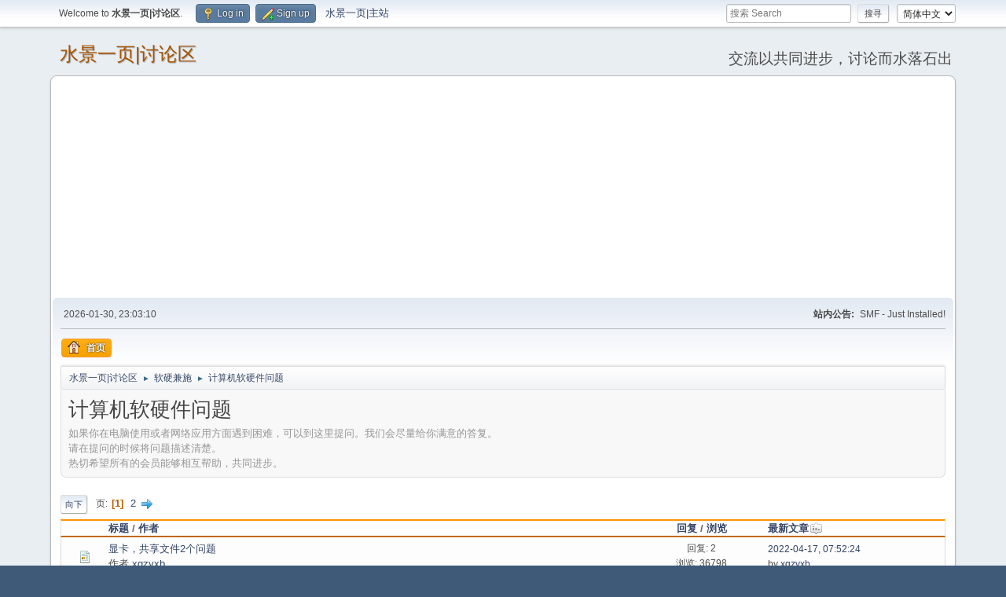

--- FILE ---
content_type: text/html; charset=UTF-8
request_url: https://cnzhx.net/bbs/index.php?board=12.0
body_size: 36428
content:
<!DOCTYPE html>
<html lang="zh-CN">
<head>
	<meta charset="UTF-8">
	<link rel="stylesheet" href="//cnzhx.net/bbs/Themes/default/css/minified_7d6b48ea2eda222b401ec1ce57a658fb.css?smf216_1754576842">
	<style>
	img.avatar { max-width: 300px !important; max-height: 300px !important; }
	
	</style>
	<script>
		var smf_theme_url = "//cnzhx.net/bbs/Themes/default";
		var smf_default_theme_url = "//cnzhx.net/bbs/Themes/default";
		var smf_images_url = "//cnzhx.net/bbs/Themes/default/images";
		var smf_smileys_url = "https://cnzhx.net/bbs/Smileys";
		var smf_smiley_sets = "default,aaron,akyhne,fugue,alienine";
		var smf_smiley_sets_default = "default";
		var smf_avatars_url = "//cnzhx.net/bbs/avatars";
		var smf_scripturl = "https://cnzhx.net/bbs/index.php";
		var smf_iso_case_folding = false;
		var smf_charset = "UTF-8";
		var smf_session_id = "9c3556696bc29a1116e5b0686ff4d0c3";
		var smf_session_var = "b1196ec802d";
		var smf_member_id = 0;
		var ajax_notification_text = '加载中...';
		var help_popup_heading_text = 'A little lost? Let me explain:';
		var banned_text = '很抱歉 访客, 本论坛禁止您进入!';
		var smf_txt_expand = 'Expand';
		var smf_txt_shrink = 'Shrink';
		var smf_collapseAlt = 'Hide';
		var smf_expandAlt = 'Show';
		var smf_quote_expand = false;
		var allow_xhjr_credentials = false;
	</script>
	<script src="https://ajax.aspnetcdn.com/ajax/jQuery/jquery-3.6.3.min.js"></script>
	<script src="//cnzhx.net/bbs/Themes/default/scripts/minified_ed6cbaf3ea9c2da52f6b1ff6f16058ec.js?smf216_1754576842"></script>
	<script>
	var smf_you_sure ='您确定要这么做吗？';
	</script>
	<title>计算机软硬件问题</title>
	<meta name="viewport" content="width=device-width, initial-scale=1">
	<meta property="og:site_name" content="水景一页|讨论区">
	<meta property="og:title" content="计算机软硬件问题">
	<meta property="og:url" content="https://cnzhx.net/bbs/index.php?board=12.0">
	<meta property="og:description" content="如果你在电脑使用或者网络应用方面遇到困难，可以到这里提问。我们会尽量给你满意的答复。
请在提问的时候将问题描述清楚。
热切希望所有的会员能够相互帮助，共同进步。">
	<meta name="description" content="如果你在电脑使用或者网络应用方面遇到困难，可以到这里提问。我们会尽量给你满意的答复。
请在提问的时候将问题描述清楚。
热切希望所有的会员能够相互帮助，共同进步。">
	<meta name="theme-color" content="#557EA0">
	<link rel="canonical" href="https://cnzhx.net/bbs/index.php?board=12.0">
	<link rel="help" href="https://cnzhx.net/bbs/index.php?action=help">
	<link rel="contents" href="https://cnzhx.net/bbs/index.php">
	<link rel="alternate" type="application/rss+xml" title="水景一页|讨论区 - RSS" href="https://cnzhx.net/bbs/index.php?action=.xml;type=rss2;board=12">
	<link rel="alternate" type="application/atom+xml" title="水景一页|讨论区 - Atom" href="https://cnzhx.net/bbs/index.php?action=.xml;type=atom;board=12">
	<link rel="next" href="https://cnzhx.net/bbs/index.php?board=12.20">
	<link rel="index" href="https://cnzhx.net/bbs/index.php?board=12.0">
		<!-- Google tag (gtag.js) -->
		<script async src="https://www.googletagmanager.com/gtag/js?id=G-FYP4DV3C4P"></script>
		<script>
		window.dataLayer = window.dataLayer || [];
		function gtag(){dataLayer.push(arguments);}
		gtag('js', new Date());
		gtag('config', 'G-FYP4DV3C4P');
		</script>

		<script async src="https://pagead2.googlesyndication.com/pagead/js/adsbygoogle.js?client=ca-pub-4902986045244904"
		crossorigin="anonymous"></script>
</head>
<body id="chrome" class="action_messageindex board_12">
<div id="footerfix">
	<div id="top_section">
		<div class="inner_wrap">
			<ul class="floatleft" id="top_info">
				<li class="welcome">
					Welcome to <strong>水景一页|讨论区</strong>.
				</li>
				<li class="button_login">
					<a href="https://cnzhx.net/bbs/index.php?action=login" class="open" onclick="return reqOverlayDiv(this.href, 'Log in', 'login');">
						<span class="main_icons login"></span>
						<span class="textmenu">Log in</span>
					</a>
				</li>
				<li class="button_signup">
					<a href="https://cnzhx.net/bbs/index.php?action=signup" class="open">
						<span class="main_icons regcenter"></span>
						<span class="textmenu">Sign up</span>
					</a>
				</li>
			</ul><ul class="floatleft">
		<li class="welcome">
		<a href="https://cnzhx.net/">水景一页|主站</a>
		</li>
	  </ul>
			<form id="languages_form" method="get" class="floatright">
				<select id="language_select" name="language" onchange="this.form.submit()">
					<option value="chinese_simplified" selected="selected">简体中文</option>
					<option value="english">English</option>
				</select>
				<noscript>
					<input type="submit" value="搜索">
				</noscript>
			</form>
	<form id="search_form" class="floatright" action="//cnzhx.net/search/" method="get" accept-charset="UTF-8">
	<input type="text" name="q" id="s" placeholder="搜索 Search">&nbsp;
	<input type="submit" id="searchsubmit" value="搜寻" class="button">
	</form>
		</div><!-- .inner_wrap -->
	</div><!-- #top_section -->
	<div id="header">
		<h1 class="forumtitle">
			<a id="top" href="https://cnzhx.net/bbs/index.php">水景一页|讨论区</a>
		</h1>
		<div id="siteslogan">交流以共同进步，讨论而水落石出</div>
	</div>
	<div id="wrapper">

	<div style="height: 90px !important;">
		<ins class="adsbygoogle"
		style="display:block"
		data-ad-client="ca-pub-4902986045244904"
		data-ad-slot="1315844344"
		data-ad-format="auto"
		data-full-width-responsive="true"></ins>
		<script>
		(adsbygoogle = window.adsbygoogle || []).push({});
		</script></div>
		<div id="upper_section">
			<div id="inner_section">
				<div id="inner_wrap" class="hide_720">
					<div class="user">
						<time datetime="2026-01-30T15:03:10Z">2026-01-30, 23:03:10</time>
					</div>
					<div class="news">
						<h2>站内公告: </h2>
						<p>SMF - Just Installed!</p>
					</div>
				</div>
				<a class="mobile_user_menu">
					<span class="menu_icon"></span>
					<span class="text_menu">Main Menu</span>
				</a>
				<div id="main_menu">
					<div id="mobile_user_menu" class="popup_container">
						<div class="popup_window description">
							<div class="popup_heading">Main Menu
								<a href="javascript:void(0);" class="main_icons hide_popup"></a>
							</div>
							
					<ul class="dropmenu menu_nav">
						<li class="button_home">
							<a class="active" href="https://cnzhx.net/bbs/index.php">
								<span class="main_icons home"></span><span class="textmenu">首页</span>
							</a>
						</li>
					</ul><!-- .menu_nav -->
						</div>
					</div>
				</div>
				<div class="navigate_section">
					<ul>
						<li>
							<a href="https://cnzhx.net/bbs/index.php"><span>水景一页|讨论区</span></a>
						</li>
						<li>
							<span class="dividers"> &#9658; </span>
							<a href="https://cnzhx.net/bbs/index.php#c4"><span>软硬兼施</span></a>
						</li>
						<li class="last">
							<span class="dividers"> &#9658; </span>
							<a href="https://cnzhx.net/bbs/index.php?board=12.0"><span>计算机软硬件问题</span></a>
						</li>
					</ul>
				</div><!-- .navigate_section -->
			</div><!-- #inner_section -->
		</div><!-- #upper_section -->
		<div id="content_section">
			<div id="main_content_section"><div id="display_head" class="information">
			<h2 class="display_title">计算机软硬件问题</h2>
			<p>如果你在电脑使用或者网络应用方面遇到困难，可以到这里提问。我们会尽量给你满意的答复。<br>请在提问的时候将问题描述清楚。<br>热切希望所有的会员能够相互帮助，共同进步。</p>
		</div>
	<div class="pagesection">
		 
		<div class="pagelinks floatleft">
			<a href="#bot" class="button">向下</a>
			<span class="pages">页</span><span class="current_page">1</span> <a class="nav_page" href="https://cnzhx.net/bbs/index.php?board=12.20">2</a> <a class="nav_page" href="https://cnzhx.net/bbs/index.php?board=12.20"><span class="main_icons next_page"></span></a> 
		</div>
		
	</div>
		<div id="messageindex">
			<div class="title_bar" id="topic_header">
				<div class="board_icon"></div>
				<div class="info"><a href="https://cnzhx.net/bbs/index.php?board=12.0;sort=subject">标题</a> / <a href="https://cnzhx.net/bbs/index.php?board=12.0;sort=starter">作者</a></div>
				<div class="board_stats centertext"><a href="https://cnzhx.net/bbs/index.php?board=12.0;sort=replies">回复</a> / <a href="https://cnzhx.net/bbs/index.php?board=12.0;sort=views">浏览</a></div>
				<div class="lastpost"><a href="https://cnzhx.net/bbs/index.php?board=12.0;sort=last_post">最新文章<span class="main_icons sort_down"></span></a></div>
			</div><!-- #topic_header -->
			<div id="topic_container">
				<div class="windowbg">
					<div class="board_icon">
						<img src="//cnzhx.net/bbs/Themes/default/images/post/xx.png" alt="">
						
					</div>
					<div class="info info_block">
						<div >
							<div class="icons floatright">
							</div>
							<div class="message_index_title">
								
								<span class="preview" title="">
									<span id="msg_1978"><a href="https://cnzhx.net/bbs/index.php?topic=1044.0">显卡，共享文件2个问题  </a></span>
								</span>
							</div>
							<p class="floatleft">
								作者 <a href="https://cnzhx.net/bbs/index.php?action=profile;u=632" title="View the profile of xqzyxb" class="preview">xqzyxb</a>
							</p>
							
						</div><!-- #topic_[first_post][id] -->
					</div><!-- .info -->
					<div class="board_stats centertext">
						<p>回复: 2<br>浏览: 36798</p>
					</div>
					<div class="lastpost">
						<p><a href="https://cnzhx.net/bbs/index.php?topic=1044.0#msg1980">2022-04-17, 07:52:24</a><br>by <a href="https://cnzhx.net/bbs/index.php?action=profile;u=632">xqzyxb</a></p>
					</div>
				</div><!-- $topic[css_class] -->
				<div class="windowbg">
					<div class="board_icon">
						<img src="//cnzhx.net/bbs/Themes/default/images/post/xx.png" alt="">
						
					</div>
					<div class="info info_block">
						<div >
							<div class="icons floatright">
							</div>
							<div class="message_index_title">
								
								<span class="preview" title="">
									<span id="msg_1971"><a href="https://cnzhx.net/bbs/index.php?topic=1043.0">不问白不问 其实只有一个问题</a></span>
								</span>
							</div>
							<p class="floatleft">
								作者 <a href="https://cnzhx.net/bbs/index.php?action=profile;u=632" title="View the profile of xqzyxb" class="preview">xqzyxb</a>
							</p>
							
						</div><!-- #topic_[first_post][id] -->
					</div><!-- .info -->
					<div class="board_stats centertext">
						<p>回复: 4<br>浏览: 43112</p>
					</div>
					<div class="lastpost">
						<p><a href="https://cnzhx.net/bbs/index.php?topic=1043.0#msg1977">2022-04-04, 09:56:06</a><br>by <a href="https://cnzhx.net/bbs/index.php?action=profile;u=1">lonelicloud</a></p>
					</div>
				</div><!-- $topic[css_class] -->
				<div class="windowbg">
					<div class="board_icon">
						<img src="//cnzhx.net/bbs/Themes/default/images/post/xx.png" alt="">
						
					</div>
					<div class="info info_block">
						<div >
							<div class="icons floatright">
							</div>
							<div class="message_index_title">
								
								<span class="preview" title="">
									<span id="msg_1953"><a href="https://cnzhx.net/bbs/index.php?topic=1039.0">报告站长，我是装风滚草，还是回W</a></span>
								</span>
							</div>
							<p class="floatleft">
								作者 <a href="https://cnzhx.net/bbs/index.php?action=profile;u=632" title="View the profile of xqzyxb" class="preview">xqzyxb</a>
							</p>
							
						</div><!-- #topic_[first_post][id] -->
					</div><!-- .info -->
					<div class="board_stats centertext">
						<p>回复: 5<br>浏览: 45584</p>
					</div>
					<div class="lastpost">
						<p><a href="https://cnzhx.net/bbs/index.php?topic=1039.0#msg1976">2022-04-03, 23:50:44</a><br>by <a href="https://cnzhx.net/bbs/index.php?action=profile;u=632">xqzyxb</a></p>
					</div>
				</div><!-- $topic[css_class] -->
				<div class="windowbg">
					<div class="board_icon">
						<img src="//cnzhx.net/bbs/Themes/default/images/post/xx.png" alt="">
						
					</div>
					<div class="info info_block">
						<div >
							<div class="icons floatright">
							</div>
							<div class="message_index_title">
								
								<span class="preview" title="">
									<span id="msg_1957"><a href="https://cnzhx.net/bbs/index.php?topic=1040.0">报告站长，主板，显卡，喊不醒 </a></span>
								</span>
							</div>
							<p class="floatleft">
								作者 <a href="https://cnzhx.net/bbs/index.php?action=profile;u=632" title="View the profile of xqzyxb" class="preview">xqzyxb</a>
							</p>
							
						</div><!-- #topic_[first_post][id] -->
					</div><!-- .info -->
					<div class="board_stats centertext">
						<p>回复: 5<br>浏览: 45662</p>
					</div>
					<div class="lastpost">
						<p><a href="https://cnzhx.net/bbs/index.php?topic=1040.0#msg1962">2022-03-19, 16:48:59</a><br>by <a href="https://cnzhx.net/bbs/index.php?action=profile;u=1">lonelicloud</a></p>
					</div>
				</div><!-- $topic[css_class] -->
				<div class="windowbg">
					<div class="board_icon">
						<img src="//cnzhx.net/bbs/Themes/default/images/post/xx.png" alt="">
						
					</div>
					<div class="info info_block">
						<div >
							<div class="icons floatright">
							</div>
							<div class="message_index_title">
								
								<span class="preview" title="">
									<span id="msg_1604"><a href="https://cnzhx.net/bbs/index.php?topic=733.0">关于MySQL server has gone away</a></span>
								</span>
							</div>
							<p class="floatleft">
								作者 <a href="https://cnzhx.net/bbs/index.php?action=profile;u=700" title="View the profile of dapeng" class="preview">dapeng</a>
							</p>
							
						</div><!-- #topic_[first_post][id] -->
					</div><!-- .info -->
					<div class="board_stats centertext">
						<p>回复: 2<br>浏览: 36382</p>
					</div>
					<div class="lastpost">
						<p><a href="https://cnzhx.net/bbs/index.php?topic=733.0#msg1606">2020-07-09, 01:03:01</a><br>by <a href="https://cnzhx.net/bbs/index.php?action=profile;u=1">lonelicloud</a></p>
					</div>
				</div><!-- $topic[css_class] -->
				<div class="windowbg">
					<div class="board_icon">
						<img src="//cnzhx.net/bbs/Themes/default/images/post/xx.png" alt="">
						
					</div>
					<div class="info info_block">
						<div >
							<div class="icons floatright">
							</div>
							<div class="message_index_title">
								
								<span class="preview" title="">
									<span id="msg_1534"><a href="https://cnzhx.net/bbs/index.php?topic=708.0">tomato固件里怎么设置IPTV</a></span>
								</span>
							</div>
							<p class="floatleft">
								作者 <a href="https://cnzhx.net/bbs/index.php?action=profile;u=669" title="View the profile of itlu" class="preview">itlu</a>
							</p>
							
						</div><!-- #topic_[first_post][id] -->
					</div><!-- .info -->
					<div class="board_stats centertext">
						<p>回复: 1<br>浏览: 27425</p>
					</div>
					<div class="lastpost">
						<p><a href="https://cnzhx.net/bbs/index.php?topic=708.0#msg1535">2019-09-28, 11:37:31</a><br>by <a href="https://cnzhx.net/bbs/index.php?action=profile;u=1">lonelicloud</a></p>
					</div>
				</div><!-- $topic[css_class] -->
				<div class="windowbg">
					<div class="board_icon">
						<img src="//cnzhx.net/bbs/Themes/default/images/post/xx.png" alt="">
						
					</div>
					<div class="info info_block">
						<div >
							<div class="icons floatright">
							</div>
							<div class="message_index_title">
								
								<span class="preview" title="">
									<span id="msg_1522"><a href="https://cnzhx.net/bbs/index.php?topic=705.0">求助站长，闲暇之余能不能出个tomato路由固件，外网访问路由器隐藏端口教程</a></span>
								</span>
							</div>
							<p class="floatleft">
								作者 <a href="https://cnzhx.net/bbs/index.php?action=profile;u=669" title="View the profile of itlu" class="preview">itlu</a>
							</p>
							
						</div><!-- #topic_[first_post][id] -->
					</div><!-- .info -->
					<div class="board_stats centertext">
						<p>回复: 1<br>浏览: 23292</p>
					</div>
					<div class="lastpost">
						<p><a href="https://cnzhx.net/bbs/index.php?topic=705.0#msg1523">2019-09-10, 23:23:33</a><br>by <a href="https://cnzhx.net/bbs/index.php?action=profile;u=1">lonelicloud</a></p>
					</div>
				</div><!-- $topic[css_class] -->
				<div class="windowbg">
					<div class="board_icon">
						<img src="//cnzhx.net/bbs/Themes/default/images/post/xx.png" alt="">
						
					</div>
					<div class="info info_block">
						<div >
							<div class="icons floatright">
							</div>
							<div class="message_index_title">
								
								<span class="preview" title="">
									<span id="msg_1476"><a href="https://cnzhx.net/bbs/index.php?topic=694.0">站长，上不了12306的火车了</a></span>
								</span>
							</div>
							<p class="floatleft">
								作者 <a href="https://cnzhx.net/bbs/index.php?action=profile;u=632" title="View the profile of xqzyxb" class="preview">xqzyxb</a>
							</p>
							
						</div><!-- #topic_[first_post][id] -->
					</div><!-- .info -->
					<div class="board_stats centertext">
						<p>回复: 3<br>浏览: 35069</p>
					</div>
					<div class="lastpost">
						<p><a href="https://cnzhx.net/bbs/index.php?topic=694.0#msg1483">2019-05-15, 10:13:12</a><br>by <a href="https://cnzhx.net/bbs/index.php?action=profile;u=1">lonelicloud</a></p>
					</div>
				</div><!-- $topic[css_class] -->
				<div class="windowbg">
					<div class="board_icon">
						<img src="//cnzhx.net/bbs/Themes/default/images/post/xx.png" alt="">
						
					</div>
					<div class="info info_block">
						<div >
							<div class="icons floatright">
							</div>
							<div class="message_index_title">
								
								<span class="preview" title="">
									<span id="msg_1458"><a href="https://cnzhx.net/bbs/index.php?topic=691.0">openSUSE15.0 有快照 不能使用 如不能恢复就重装 待站长有空时回一下</a></span>
								</span>
							</div>
							<p class="floatleft">
								作者 <a href="https://cnzhx.net/bbs/index.php?action=profile;u=632" title="View the profile of xqzyxb" class="preview">xqzyxb</a>
							</p>
							<span id="pages1458" class="topic_pages"><span class="pages">页</span><a class="nav_page" href="https://cnzhx.net/bbs/index.php?topic=691.0">1</a> <a class="nav_page" href="https://cnzhx.net/bbs/index.php?topic=691.10">2</a> </span>
						</div><!-- #topic_[first_post][id] -->
					</div><!-- .info -->
					<div class="board_stats centertext">
						<p>回复: 10<br>浏览: 78796</p>
					</div>
					<div class="lastpost">
						<p><a href="https://cnzhx.net/bbs/index.php?topic=691.10#msg1482">2019-05-15, 02:10:43</a><br>by <a href="https://cnzhx.net/bbs/index.php?action=profile;u=632">xqzyxb</a></p>
					</div>
				</div><!-- $topic[css_class] -->
				<div class="windowbg">
					<div class="board_icon">
						<img src="//cnzhx.net/bbs/Themes/default/images/post/xx.png" alt="">
						
					</div>
					<div class="info info_block">
						<div >
							<div class="icons floatright">
							</div>
							<div class="message_index_title">
								
								<span class="preview" title="">
									<span id="msg_991"><a href="https://cnzhx.net/bbs/index.php?topic=599.0">硬盘 RAID 基础</a></span>
								</span>
							</div>
							<p class="floatleft">
								作者 <a href="https://cnzhx.net/bbs/index.php?action=profile;u=1" title="View the profile of lonelicloud" class="preview">lonelicloud</a>
							</p>
							
						</div><!-- #topic_[first_post][id] -->
					</div><!-- .info -->
					<div class="board_stats centertext">
						<p>回复: 2<br>浏览: 38049</p>
					</div>
					<div class="lastpost">
						<p><a href="https://cnzhx.net/bbs/index.php?topic=599.0#msg1479">2019-05-14, 15:44:09</a><br>by <a href="https://cnzhx.net/bbs/index.php?action=profile;u=1">lonelicloud</a></p>
					</div>
				</div><!-- $topic[css_class] -->
				<div class="windowbg">
					<div class="board_icon">
						<img src="//cnzhx.net/bbs/Themes/default/images/post/xx.png" alt="">
						
					</div>
					<div class="info info_block">
						<div >
							<div class="icons floatright">
							</div>
							<div class="message_index_title">
								
								<span class="preview" title="">
									<span id="msg_1463"><a href="https://cnzhx.net/bbs/index.php?topic=692.0">新问题：安装marktext如何，待站长有空回一下</a></span>
								</span>
							</div>
							<p class="floatleft">
								作者 <a href="https://cnzhx.net/bbs/index.php?action=profile;u=632" title="View the profile of xqzyxb" class="preview">xqzyxb</a>
							</p>
							
						</div><!-- #topic_[first_post][id] -->
					</div><!-- .info -->
					<div class="board_stats centertext">
						<p>回复: 4<br>浏览: 39745</p>
					</div>
					<div class="lastpost">
						<p><a href="https://cnzhx.net/bbs/index.php?topic=692.0#msg1475">2019-05-14, 15:16:35</a><br>by <a href="https://cnzhx.net/bbs/index.php?action=profile;u=632">xqzyxb</a></p>
					</div>
				</div><!-- $topic[css_class] -->
				<div class="windowbg">
					<div class="board_icon">
						<img src="//cnzhx.net/bbs/Themes/default/images/post/xx.png" alt="">
						
					</div>
					<div class="info info_block">
						<div >
							<div class="icons floatright">
							</div>
							<div class="message_index_title">
								
								<span class="preview" title="">
									<span id="msg_1436"><a href="https://cnzhx.net/bbs/index.php?topic=687.0">报告站长，又把系统整成磁砖一块了</a></span>
								</span>
							</div>
							<p class="floatleft">
								作者 <a href="https://cnzhx.net/bbs/index.php?action=profile;u=632" title="View the profile of xqzyxb" class="preview">xqzyxb</a>
							</p>
							<span id="pages1436" class="topic_pages"><span class="pages">页</span><a class="nav_page" href="https://cnzhx.net/bbs/index.php?topic=687.0">1</a> <a class="nav_page" href="https://cnzhx.net/bbs/index.php?topic=687.10">2</a> </span>
						</div><!-- #topic_[first_post][id] -->
					</div><!-- .info -->
					<div class="board_stats centertext">
						<p>回复: 10<br>浏览: 74286</p>
					</div>
					<div class="lastpost">
						<p><a href="https://cnzhx.net/bbs/index.php?topic=687.10#msg1450">2019-04-27, 16:21:15</a><br>by <a href="https://cnzhx.net/bbs/index.php?action=profile;u=1">lonelicloud</a></p>
					</div>
				</div><!-- $topic[css_class] -->
				<div class="windowbg">
					<div class="board_icon">
						<img src="//cnzhx.net/bbs/Themes/default/images/post/xx.png" alt="">
						
					</div>
					<div class="info info_block">
						<div >
							<div class="icons floatright">
							</div>
							<div class="message_index_title">
								
								<span class="preview" title="">
									<span id="msg_1432"><a href="https://cnzhx.net/bbs/index.php?topic=686.0">报告站长，openSUSE上不了网了，似乎重装也不行</a></span>
								</span>
							</div>
							<p class="floatleft">
								作者 <a href="https://cnzhx.net/bbs/index.php?action=profile;u=632" title="View the profile of xqzyxb" class="preview">xqzyxb</a>
							</p>
							
						</div><!-- #topic_[first_post][id] -->
					</div><!-- .info -->
					<div class="board_stats centertext">
						<p>回复: 6<br>浏览: 51386</p>
					</div>
					<div class="lastpost">
						<p><a href="https://cnzhx.net/bbs/index.php?topic=686.0#msg1440">2019-04-19, 02:05:13</a><br>by <a href="https://cnzhx.net/bbs/index.php?action=profile;u=632">xqzyxb</a></p>
					</div>
				</div><!-- $topic[css_class] -->
				<div class="windowbg">
					<div class="board_icon">
						<img src="//cnzhx.net/bbs/Themes/default/images/post/xx.png" alt="">
						
					</div>
					<div class="info info_block">
						<div >
							<div class="icons floatright">
							</div>
							<div class="message_index_title">
								
								<span class="preview" title="">
									<span id="msg_1429"><a href="https://cnzhx.net/bbs/index.php?topic=685.0">potato--这个软件可用不</a></span>
								</span>
							</div>
							<p class="floatleft">
								作者 <a href="https://cnzhx.net/bbs/index.php?action=profile;u=632" title="View the profile of xqzyxb" class="preview">xqzyxb</a>
							</p>
							
						</div><!-- #topic_[first_post][id] -->
					</div><!-- .info -->
					<div class="board_stats centertext">
						<p>回复: 2<br>浏览: 72134</p>
					</div>
					<div class="lastpost">
						<p><a href="https://cnzhx.net/bbs/index.php?topic=685.0#msg1431">2019-03-13, 15:45:52</a><br>by <a href="https://cnzhx.net/bbs/index.php?action=profile;u=632">xqzyxb</a></p>
					</div>
				</div><!-- $topic[css_class] -->
				<div class="windowbg">
					<div class="board_icon">
						<img src="//cnzhx.net/bbs/Themes/default/images/post/xx.png" alt="">
						
					</div>
					<div class="info info_block">
						<div >
							<div class="icons floatright">
							</div>
							<div class="message_index_title">
								
								<span class="preview" title="">
									<span id="msg_1393"><a href="https://cnzhx.net/bbs/index.php?topic=678.0">win8中KeePass导出的.kdbx导入失败</a></span>
								</span>
							</div>
							<p class="floatleft">
								作者 <a href="https://cnzhx.net/bbs/index.php?action=profile;u=632" title="View the profile of xqzyxb" class="preview">xqzyxb</a>
							</p>
							
						</div><!-- #topic_[first_post][id] -->
					</div><!-- .info -->
					<div class="board_stats centertext">
						<p>回复: 9<br>浏览: 105072</p>
					</div>
					<div class="lastpost">
						<p><a href="https://cnzhx.net/bbs/index.php?topic=678.0#msg1404">2018-07-31, 07:33:22</a><br>by <a href="https://cnzhx.net/bbs/index.php?action=profile;u=1">lonelicloud</a></p>
					</div>
				</div><!-- $topic[css_class] -->
				<div class="windowbg">
					<div class="board_icon">
						<img src="//cnzhx.net/bbs/Themes/default/images/post/xx.png" alt="">
						
					</div>
					<div class="info info_block">
						<div >
							<div class="icons floatright">
							</div>
							<div class="message_index_title">
								
								<span class="preview" title="">
									<span id="msg_1385"><a href="https://cnzhx.net/bbs/index.php?topic=674.0">Can suspend-to-ram cause hardware or boot failure?</a></span>
								</span>
							</div>
							<p class="floatleft">
								作者 <a href="https://cnzhx.net/bbs/index.php?action=profile;u=646" title="View the profile of ryanmerkley" class="preview">ryanmerkley</a>
							</p>
							
						</div><!-- #topic_[first_post][id] -->
					</div><!-- .info -->
					<div class="board_stats centertext">
						<p>回复: 0<br>浏览: 25236</p>
					</div>
					<div class="lastpost">
						<p><a href="https://cnzhx.net/bbs/index.php?topic=674.0#msg1385">2018-06-02, 19:58:05</a><br>by <a href="https://cnzhx.net/bbs/index.php?action=profile;u=646">ryanmerkley</a></p>
					</div>
				</div><!-- $topic[css_class] -->
				<div class="windowbg">
					<div class="board_icon">
						<img src="//cnzhx.net/bbs/Themes/default/images/post/xx.png" alt="">
						
					</div>
					<div class="info info_block">
						<div >
							<div class="icons floatright">
							</div>
							<div class="message_index_title">
								
								<span class="preview" title="">
									<span id="msg_1359"><a href="https://cnzhx.net/bbs/index.php?topic=665.0">2018第一求助</a></span>
								</span>
							</div>
							<p class="floatleft">
								作者 <a href="https://cnzhx.net/bbs/index.php?action=profile;u=644" title="View the profile of jheyuhk@hotmail.com" class="preview">jheyuhk@hotmail.com</a>
							</p>
							
						</div><!-- #topic_[first_post][id] -->
					</div><!-- .info -->
					<div class="board_stats centertext">
						<p>回复: 2<br>浏览: 34066</p>
					</div>
					<div class="lastpost">
						<p><a href="https://cnzhx.net/bbs/index.php?topic=665.0#msg1362">2018-02-17, 17:38:17</a><br>by <a href="https://cnzhx.net/bbs/index.php?action=profile;u=1">lonelicloud</a></p>
					</div>
				</div><!-- $topic[css_class] -->
				<div class="windowbg">
					<div class="board_icon">
						<img src="//cnzhx.net/bbs/Themes/default/images/post/sad.png" alt="">
						
					</div>
					<div class="info info_block">
						<div >
							<div class="icons floatright">
							</div>
							<div class="message_index_title">
								
								<span class="preview" title="">
									<span id="msg_1327"><a href="https://cnzhx.net/bbs/index.php?topic=662.0">距上次重装2月1天，进入死循环周期</a></span>
								</span>
							</div>
							<p class="floatleft">
								作者 <a href="https://cnzhx.net/bbs/index.php?action=profile;u=632" title="View the profile of xqzyxb" class="preview">xqzyxb</a>
							</p>
							
						</div><!-- #topic_[first_post][id] -->
					</div><!-- .info -->
					<div class="board_stats centertext">
						<p>回复: 7<br>浏览: 63326</p>
					</div>
					<div class="lastpost">
						<p><a href="https://cnzhx.net/bbs/index.php?topic=662.0#msg1342">2018-02-01, 07:51:45</a><br>by <a href="https://cnzhx.net/bbs/index.php?action=profile;u=1">lonelicloud</a></p>
					</div>
				</div><!-- $topic[css_class] -->
				<div class="windowbg">
					<div class="board_icon">
						<img src="//cnzhx.net/bbs/Themes/default/images/post/xx.png" alt="">
						
					</div>
					<div class="info info_block">
						<div >
							<div class="icons floatright">
							</div>
							<div class="message_index_title">
								
								<span class="preview" title="">
									<span id="msg_1283"><a href="https://cnzhx.net/bbs/index.php?topic=655.0">主页跳转问题（怀疑被劫持）</a></span>
								</span>
							</div>
							<p class="floatleft">
								作者 <a href="https://cnzhx.net/bbs/index.php?action=profile;u=1" title="View the profile of lonelicloud" class="preview">lonelicloud</a>
							</p>
							
						</div><!-- #topic_[first_post][id] -->
					</div><!-- .info -->
					<div class="board_stats centertext">
						<p>回复: 8<br>浏览: 70378</p>
					</div>
					<div class="lastpost">
						<p><a href="https://cnzhx.net/bbs/index.php?topic=655.0#msg1293">2017-12-25, 00:42:14</a><br>by <a href="https://cnzhx.net/bbs/index.php?action=profile;u=1">lonelicloud</a></p>
					</div>
				</div><!-- $topic[css_class] -->
				<div class="windowbg">
					<div class="board_icon">
						<img src="//cnzhx.net/bbs/Themes/default/images/post/xx.png" alt="">
						
					</div>
					<div class="info info_block">
						<div >
							<div class="icons floatright">
							</div>
							<div class="message_index_title">
								
								<span class="preview" title="">
									<span id="msg_1255"><a href="https://cnzhx.net/bbs/index.php?topic=652.0">suse42.3在VBOX5.1.28中的第一次重装  共享文件夹 已解决</a></span>
								</span>
							</div>
							<p class="floatleft">
								作者 <a href="https://cnzhx.net/bbs/index.php?action=profile;u=632" title="View the profile of xqzyxb" class="preview">xqzyxb</a>
							</p>
							<span id="pages1255" class="topic_pages"><span class="pages">页</span><a class="nav_page" href="https://cnzhx.net/bbs/index.php?topic=652.0">1</a> <a class="nav_page" href="https://cnzhx.net/bbs/index.php?topic=652.10">2</a> </span>
						</div><!-- #topic_[first_post][id] -->
					</div><!-- .info -->
					<div class="board_stats centertext">
						<p>回复: 16<br>浏览: 136454</p>
					</div>
					<div class="lastpost">
						<p><a href="https://cnzhx.net/bbs/index.php?topic=652.10#msg1279">2017-12-08, 18:24:12</a><br>by <a href="https://cnzhx.net/bbs/index.php?action=profile;u=1">lonelicloud</a></p>
					</div>
				</div><!-- $topic[css_class] -->
			</div><!-- #topic_container -->
		</div><!-- #messageindex -->
	<div class="pagesection">
		
		 
		<div class="pagelinks floatleft">
			<a href="#main_content_section" class="button" id="bot">向上</a>
			<span class="pages">页</span><span class="current_page">1</span> <a class="nav_page" href="https://cnzhx.net/bbs/index.php?board=12.20">2</a> <a class="nav_page" href="https://cnzhx.net/bbs/index.php?board=12.20"><span class="main_icons next_page"></span></a> 
		</div>
	</div>
				<div class="navigate_section">
					<ul>
						<li>
							<a href="https://cnzhx.net/bbs/index.php"><span>水景一页|讨论区</span></a>
						</li>
						<li>
							<span class="dividers"> &#9658; </span>
							<a href="https://cnzhx.net/bbs/index.php#c4"><span>软硬兼施</span></a>
						</li>
						<li class="last">
							<span class="dividers"> &#9658; </span>
							<a href="https://cnzhx.net/bbs/index.php?board=12.0"><span>计算机软硬件问题</span></a>
						</li>
					</ul>
				</div><!-- .navigate_section -->
	<script>
		var oQuickModifyTopic = new QuickModifyTopic({
			aHidePrefixes: Array("lockicon", "stickyicon", "pages", "newicon"),
			bMouseOnDiv: false,
		});
	</script>
	<div class="tborder" id="topic_icons">
		<div class="information">
			<p id="message_index_jump_to"></p>
			<p class="floatleft">
				
				<span class="main_icons move"></span> Moved Topic<br>
			</p>
			<p>
				<span class="main_icons lock"></span> 锁定的主题<br>
				<span class="main_icons sticky"></span> 置顶主题<br>
				<span class="main_icons watch"></span> Topic you are watching<br>
			</p>
			<script>
				if (typeof(window.XMLHttpRequest) != "undefined")
					aJumpTo[aJumpTo.length] = new JumpTo({
						sContainerId: "message_index_jump_to",
						sJumpToTemplate: "<label class=\"smalltext jump_to\" for=\"%select_id%\">跳到<" + "/label> %dropdown_list%",
						iCurBoardId: 12,
						iCurBoardChildLevel: 0,
						sCurBoardName: "计算机软硬件问题",
						sBoardChildLevelIndicator: "==",
						sBoardPrefix: "=> ",
						sCatSeparator: "-----------------------------",
						sCatPrefix: "",
						sGoButtonLabel: "搜索"
					});
			</script>
		</div><!-- .information -->
	</div><!-- #topic_icons -->
	<div id="mobile_action" class="popup_container">
		<div class="popup_window description">
			<div class="popup_heading">User actions
				<a href="javascript:void(0);" class="main_icons hide_popup"></a>
			</div>
			
		</div>
	</div>
			</div><!-- #main_content_section -->
			</div><!-- #content_section --><!-- bbs-bottom-horizontal -->
	<ins class="adsbygoogle"
	style="display:block"
	data-ad-client="ca-pub-4902986045244904"
	data-ad-slot="1281295721"
	data-ad-format="auto"
	data-full-width-responsive="true"></ins>
	<script>
	(adsbygoogle = window.adsbygoogle || []).push({});
	</script>
	</div><!-- #wrapper -->
</div><!-- #footerfix -->
	<div id="footer">
		<div class="inner_wrap">
		<ul>
			<li class="floatright">
			<a title="Sitemap" href="//cnzhx.net/bbs/index.php?action=.xml;type=rss2">讨论区 RSS</a> | <a title="xml sitemap" href="//cnzhx.net/sitemap.xml">XML Sitemap</a> | <a title="Terms of Service" href="//cnzhx.net/terms-of-service/">服务条款</a> | <a title="Privacy Policy" href="//cnzhx.net/privacy-policy/">隐私权声明</a> | <a title="Contact us" href="//cnzhx.net/contact-us/">联系我们</a> | <a href="https://cnzhx.net/bbs/index.php?action=help">帮助</a> | <a href="https://cnzhx.net/bbs/index.php?action=agreement">Terms and Rules</a> | <a href="#top_section">向上 &#9650;</a></li>
			<li class="copyright">
			<a href="https://cnzhx.net/bbs/index.php?action=credits" title="License" target="_blank" rel="noopener">SMF 2</a>, <a href="https://www.simplemachines.org" title="Simple Machines" target="_blank" rel="noopener">Simple Machines</a>, <a title="Copyright information" href="//cnzhx.net/">水景一页 © 2009-2026 </a></li>
		</ul>
		</div>
	</div><!-- #footer -->
<script>
window.addEventListener("DOMContentLoaded", function() {
	function triggerCron()
	{
		$.get('https://cnzhx.net/bbs' + "/cron.php?ts=1769785380");
	}
	window.setTimeout(triggerCron, 1);
});
</script>
</body>
</html>

--- FILE ---
content_type: text/html; charset=utf-8
request_url: https://www.google.com/recaptcha/api2/aframe
body_size: 267
content:
<!DOCTYPE HTML><html><head><meta http-equiv="content-type" content="text/html; charset=UTF-8"></head><body><script nonce="Vl8DGmMmFM68EtFbkEgVnw">/** Anti-fraud and anti-abuse applications only. See google.com/recaptcha */ try{var clients={'sodar':'https://pagead2.googlesyndication.com/pagead/sodar?'};window.addEventListener("message",function(a){try{if(a.source===window.parent){var b=JSON.parse(a.data);var c=clients[b['id']];if(c){var d=document.createElement('img');d.src=c+b['params']+'&rc='+(localStorage.getItem("rc::a")?sessionStorage.getItem("rc::b"):"");window.document.body.appendChild(d);sessionStorage.setItem("rc::e",parseInt(sessionStorage.getItem("rc::e")||0)+1);localStorage.setItem("rc::h",'1769785393162');}}}catch(b){}});window.parent.postMessage("_grecaptcha_ready", "*");}catch(b){}</script></body></html>

--- FILE ---
content_type: application/javascript
request_url: https://cnzhx.net/bbs/Themes/default/scripts/minified_ed6cbaf3ea9c2da52f6b1ff6f16058ec.js?smf216_1754576842
body_size: 85795
content:
/* Any changes to this file will be overwritten. To change the content
of this file, edit the source files from which it was compiled. */
/**
 * SMFtooltip, Basic JQuery function to provide styled tooltips
 *
 * - will use the hoverintent plugin if available
 * - shows the tooltip in a div with the class defined in tooltipClass
 * - moves all selector titles to a hidden div and removes the title attribute to
 *   prevent any default browser actions
 * - attempts to keep the tooltip on screen
 *
 * Simple Machines Forum (SMF)
 *
 * @package SMF
 * @author Simple Machines https://www.simplemachines.org
 * @copyright 2022 Simple Machines and individual contributors
 * @license https://www.simplemachines.org/about/smf/license.php BSD
 *
 * @version 2.1.0
 *
 */
(function($){$.fn.SMFtooltip=function(oInstanceSettings){$.fn.SMFtooltip.oDefaultsSettings={followMouse:1,hoverIntent:{sensitivity:10,interval:300,timeout:50},positionTop:12,positionLeft:12,tooltipID:'smf_tooltip',tooltipTextID:'smf_tooltipText',tooltipClass:'tooltip',tooltipSwapClass:'smf_swaptip',tooltipContent:'html'};var oSettings=$.extend({},$.fn.SMFtooltip.oDefaultsSettings,oInstanceSettings||{});$(this).each(function(){var sTitle=$('<span class="'+oSettings.tooltipSwapClass+'">'+htmlspecialchars(this.title)+'</span>').hide();$(this).append(sTitle).attr('title','')});var positionTooltip=function(event){var iPosx=0;var iPosy=0;if(!event)
var event=window.event;if(event.pageX||event.pageY){iPosx=event.pageX;iPosy=event.pageY}else if(event.clientX||event.clientY){iPosx=event.clientX+document.body.scrollLeft+document.documentElement.scrollLeft;iPosy=event.clientY+document.body.scrollTop+document.documentElement.scrollTop}
var oPosition={x:iPosx+oSettings.positionLeft,y:iPosy+oSettings.positionTop,w:$('#'+oSettings.tooltipID).width(),h:$('#'+oSettings.tooltipID).height()}
var oLimits={x:$(window).scrollLeft(),y:$(window).scrollTop(),w:$(window).width()-24,h:$(window).height()-24};if((oPosition.y+oPosition.h>oLimits.y+oLimits.h)&&(oPosition.x+oPosition.w>oLimits.x+oLimits.w)){oPosition.x=(oPosition.x-oPosition.w)-45;oPosition.y=(oPosition.y-oPosition.h)-45}else if((oPosition.x+oPosition.w)>(oLimits.x+oLimits.w)){oPosition.x=oPosition.x-(((oPosition.x+oPosition.w)-(oLimits.x+oLimits.w))+24)}else if(oPosition.y+oPosition.h>oLimits.y+oLimits.h){oPosition.y=oPosition.y-(((oPosition.y+oPosition.h)-(oLimits.y+oLimits.h))+24)}
$('#'+oSettings.tooltipID).css({'left':oPosition.x+'px','top':oPosition.y+'px'})}
var showTooltip=function(){$('#'+oSettings.tooltipID+' #'+oSettings.tooltipTextID).show()}
var hideTooltip=function(valueOfThis){$('#'+oSettings.tooltipID).fadeOut('slow').trigger("unload").remove()}
function htmlspecialchars(string){return $('<span>').text(string).html()}
return this.each(function(index){if($.fn.hoverIntent){$(this).hoverIntent({sensitivity:oSettings.hoverIntent.sensitivity,interval:oSettings.hoverIntent.interval,over:smf_tooltip_on,timeout:oSettings.hoverIntent.timeout,out:smf_tooltip_off})}else{$(this).hover(smf_tooltip_on,smf_tooltip_off)}
function smf_tooltip_on(event){if($(this).children('.'+oSettings.tooltipSwapClass).text()){$('body').append('<div id="'+oSettings.tooltipID+'" class="'+oSettings.tooltipClass+'"><div id="'+oSettings.tooltipTextID+'" style="display:none;"></div></div>');var tt=$('#'+oSettings.tooltipID);var ttContent=$('#'+oSettings.tooltipID+' #'+oSettings.tooltipTextID);if(oSettings.tooltipContent=='html')
ttContent.html($(this).children('.'+oSettings.tooltipSwapClass).html());else ttContent.text($(this).children('.'+oSettings.tooltipSwapClass).text());tt.show();showTooltip();positionTooltip(event)}
return!1};function smf_tooltip_off(event){hideTooltip(this);return!1};if(oSettings.followMouse){$(this).on("mousemove",function(event){positionTooltip(event);return!1})}
$(this).on("click",function(event){hideTooltip(this);return!0})})};$.fn.fadeOutAndRemove=function(speed){if(typeof speed==='undefined')speed=400;$(this).fadeOut(speed,function(){$(this).remove()})};$.fn.rangeToPercent=function(number,min,max){return((number-min)/(max-min))};$.fn.percentToRange=function(percent,min,max){return((max-min)*percent+min)}})(jQuery);(function($){$.fn.animaDrag=function(o,callback){var defaults={speed:400,interval:300,easing:null,cursor:'move',boundary:document.body,grip:null,overlay:!0,after:function(e){},during:function(e){},before:function(e){},afterEachAnimation:function(e){}}
if(typeof callback=='function'){defaults.after=callback}
o=$.extend(defaults,o||{});return this.each(function(){var id,startX,startY,draggableStartX,draggableStartY,dragging=!1,Ev,draggable=this,grip=($(this).find(o.grip).length>0)?$(this).find(o.grip):$(this);if(o.boundary){var limitTop=$(o.boundary).offset().top,limitLeft=$(o.boundary).offset().left,limitBottom=limitTop+$(o.boundary).innerHeight(),limitRight=limitLeft+$(o.boundary).innerWidth()}
grip.mousedown(function(e){o.before.call(draggable,e);var lastX,lastY;dragging=!0;Ev=e;startX=lastX=e.pageX;startY=lastY=e.pageY;draggableStartX=$(draggable).offset().left;draggableStartY=$(draggable).offset().top;$(draggable).css({position:'absolute',left:draggableStartX+'px',top:draggableStartY+'px',cursor:o.cursor,zIndex:'1010'}).addClass('anima-drag').appendTo(document.body);if(o.overlay&&$('#anima-drag-overlay').length==0){$('<div id="anima-drag-overlay"></div>').css({position:'absolute',top:'0',left:'0',zIndex:'1000',width:$(document.body).outerWidth()+'px',height:$(document.body).outerHeight()+'px'}).appendTo(document.body)}else if(o.overlay){$('#anima-drag-overlay').show()}
id=setInterval(function(){if(lastX!=Ev.pageX||lastY!=Ev.pageY){var positionX=draggableStartX-(startX-Ev.pageX),positionY=draggableStartY-(startY-Ev.pageY);if(positionX<limitLeft&&o.boundary){positionX=limitLeft}else if(positionX+$(draggable).innerWidth()>limitRight&&o.boundary){positionX=limitRight-$(draggable).outerWidth()}
if(positionY<limitTop&&o.boundary){positionY=limitTop}else if(positionY+$(draggable).innerHeight()>limitBottom&&o.boundary){positionY=limitBottom-$(draggable).outerHeight()}
$(draggable).stop().animate({left:positionX+'px',top:positionY+'px'},o.speed,o.easing,function(){o.afterEachAnimation.call(draggable,Ev)})}
lastX=Ev.pageX;lastY=Ev.pageY},o.interval);($.browser.safari||e.preventDefault())});$(document).mousemove(function(e){if(dragging){Ev=e;o.during.call(draggable,e)}});$(document).mouseup(function(e){if(dragging){$(draggable).css({cursor:'',zIndex:'990'}).removeClass('anima-drag');$('#anima-drag-overlay').hide().appendTo(document.body);clearInterval(id);o.after.call(draggable,e);dragging=!1}})})}})(jQuery);(function($,w){"use strict";var methods=(function(){var c={bcClass:'sf-breadcrumb',menuClass:'sf-js-enabled',anchorClass:'sf-with-ul',menuArrowClass:'sf-arrows'},ios=(function(){var ios=/^(?![\w\W]*Windows Phone)[\w\W]*(iPhone|iPad|iPod)/i.test(navigator.userAgent);if(ios){$('html').css('cursor','pointer').on('click',$.noop)}
return ios})(),wp7=(function(){var style=document.documentElement.style;return('behavior' in style&&'fill' in style&&/iemobile/i.test(navigator.userAgent))})(),unprefixedPointerEvents=(function(){return(!!w.PointerEvent)})(),toggleMenuClasses=function($menu,o){var classes=c.menuClass;if(o.cssArrows){classes+=' '+c.menuArrowClass}
$menu.toggleClass(classes)},setPathToCurrent=function($menu,o){return $menu.find('li.'+o.pathClass).slice(0,o.pathLevels).addClass(o.hoverClass+' '+c.bcClass).filter(function(){return($(this).children(o.popUpSelector).hide().show().length)}).removeClass(o.pathClass)},toggleAnchorClass=function($li){$li.children('a').toggleClass(c.anchorClass)},toggleTouchAction=function($menu){var msTouchAction=$menu.css('ms-touch-action');var touchAction=$menu.css('touch-action');touchAction=touchAction||msTouchAction;touchAction=(touchAction==='pan-y')?'auto':'pan-y';$menu.css({'ms-touch-action':touchAction,'touch-action':touchAction})},applyHandlers=function($menu,o){var targets='li:has('+o.popUpSelector+')';if($.fn.hoverIntent&&!o.disableHI){$menu.hoverIntent(over,out,targets)}else{$menu.on('mouseenter.superfish',targets,over).on('mouseleave.superfish',targets,out)}
var touchevent='MSPointerDown.superfish';if(unprefixedPointerEvents){touchevent='pointerdown.superfish'}
if(!ios){touchevent+=' touchend.superfish'}
if(wp7){touchevent+=' mousedown.superfish'}
$menu.on('focusin.superfish','li',over).on('focusout.superfish','li',out).on(touchevent,'a',o,touchHandler)},touchHandler=function(e){var $this=$(this),o=getOptions($this),$ul=$this.siblings(e.data.popUpSelector);if(o.onHandleTouch.call($ul)===!1){return this}
if($ul.length>0&&$ul.is(':hidden')){$this.one('click.superfish',!1);if(e.type==='MSPointerDown'||e.type==='pointerdown'){$this.trigger('focus')}else{$.proxy(over,$this.parent('li'))()}}},over=function(){var $this=$(this),o=getOptions($this);clearTimeout(o.sfTimer);$this.siblings().superfish('hide').end().superfish('show')},out=function(){var $this=$(this),o=getOptions($this);if(ios){$.proxy(close,$this,o)()}else{clearTimeout(o.sfTimer);o.sfTimer=setTimeout($.proxy(close,$this,o),o.delay)}},close=function(o){o.retainPath=($.inArray(this[0],o.$path)>-1);this.superfish('hide');if(!this.parents('.'+o.hoverClass).length){o.onIdle.call(getMenu(this));if(o.$path.length){$.proxy(over,o.$path)()}}},getMenu=function($el){return $el.closest('.'+c.menuClass)},getOptions=function($el){return getMenu($el).data('sf-options')};return{hide:function(instant){if(this.length){var $this=this,o=getOptions($this);if(!o){return this}
var not=(o.retainPath===!0)?o.$path:'',$ul=$this.find('li.'+o.hoverClass).add(this).not(not).removeClass(o.hoverClass).children(o.popUpSelector),speed=o.speedOut;if(instant){$ul.show();speed=0}
o.retainPath=!1;if(o.onBeforeHide.call($ul)===!1){return this}
$ul.stop(!0,!0).animate(o.animationOut,speed,function(){var $this=$(this);o.onHide.call($this)})}
return this},show:function(){var o=getOptions(this);if(!o){return this}
var $this=this.addClass(o.hoverClass),$ul=$this.children(o.popUpSelector);if(o.onBeforeShow.call($ul)===!1){return this}
$ul.stop(!0,!0).animate(o.animation,o.speed,function(){o.onShow.call($ul)});return this},destroy:function(){return this.each(function(){var $this=$(this),o=$this.data('sf-options'),$hasPopUp;if(!o){return!1}
$hasPopUp=$this.find(o.popUpSelector).parent('li');clearTimeout(o.sfTimer);toggleMenuClasses($this,o);toggleAnchorClass($hasPopUp);toggleTouchAction($this);$this.off('.superfish').off('.hoverIntent');$hasPopUp.children(o.popUpSelector).attr('style',function(i,style){return style.replace(/display[^;]+;?/g,'')});o.$path.removeClass(o.hoverClass+' '+c.bcClass).addClass(o.pathClass);$this.find('.'+o.hoverClass).removeClass(o.hoverClass);o.onDestroy.call($this);$this.removeData('sf-options')})},init:function(op){return this.each(function(){var $this=$(this);if($this.data('sf-options')){return!1}
var o=$.extend({},$.fn.superfish.defaults,op),$hasPopUp=$this.find(o.popUpSelector).parent('li');o.$path=setPathToCurrent($this,o);$this.data('sf-options',o);toggleMenuClasses($this,o);toggleAnchorClass($hasPopUp);toggleTouchAction($this);applyHandlers($this,o);$hasPopUp.not('.'+c.bcClass).superfish('hide',!0);o.onInit.call(this)})}}})();$.fn.superfish=function(method,args){if(methods[method]){return methods[method].apply(this,Array.prototype.slice.call(arguments,1))}else if(typeof method==='object'||!method){return methods.init.apply(this,arguments)}else{return $.error('Method '+method+' does not exist on jQuery.fn.superfish')}};$.fn.superfish.defaults={popUpSelector:'ul,.sf-mega',hoverClass:'sfHover',pathClass:'overrideThisToUse',pathLevels:1,delay:800,animation:{opacity:'show'},animationOut:{opacity:'hide'},speed:'normal',speedOut:'fast',cssArrows:!0,disableHI:!1,onInit:$.noop,onBeforeShow:$.noop,onShow:$.noop,onBeforeHide:$.noop,onHide:$.noop,onIdle:$.noop,onDestroy:$.noop,onHandleTouch:$.noop}})(jQuery,window);(function($){$.fn.hoverIntent=function(handlerIn,handlerOut,selector){var cfg={interval:100,sensitivity:7,timeout:0};if(typeof handlerIn==="object"){cfg=$.extend(cfg,handlerIn)}else if($.isFunction(handlerOut)){cfg=$.extend(cfg,{over:handlerIn,out:handlerOut,selector:selector})}else{cfg=$.extend(cfg,{over:handlerIn,out:handlerIn,selector:handlerOut})}
var cX,cY,pX,pY;var track=function(ev){cX=ev.pageX;cY=ev.pageY};var compare=function(ev,ob){ob.hoverIntent_t=clearTimeout(ob.hoverIntent_t);if((Math.abs(pX-cX)+Math.abs(pY-cY))<cfg.sensitivity){$(ob).off("mousemove.hoverIntent",track);ob.hoverIntent_s=1;return cfg.over.apply(ob,[ev])}else{pX=cX;pY=cY;ob.hoverIntent_t=setTimeout(function(){compare(ev,ob)},cfg.interval)}};var delay=function(ev,ob){ob.hoverIntent_t=clearTimeout(ob.hoverIntent_t);ob.hoverIntent_s=0;return cfg.out.apply(ob,[ev])};var handleHover=function(e){var ev=jQuery.extend({},e);var ob=this;if(ob.hoverIntent_t){ob.hoverIntent_t=clearTimeout(ob.hoverIntent_t)}
if(e.type=="mouseenter"){pX=ev.pageX;pY=ev.pageY;$(ob).on("mousemove.hoverIntent",track);if(ob.hoverIntent_s!=1){ob.hoverIntent_t=setTimeout(function(){compare(ev,ob)},cfg.interval)}}else{$(ob).off("mousemove.hoverIntent",track);if(ob.hoverIntent_s==1){ob.hoverIntent_t=setTimeout(function(){delay(ev,ob)},cfg.timeout)}}};return this.on({'mouseenter.hoverIntent':handleHover,'mouseleave.hoverIntent':handleHover},cfg.selector)}})(jQuery);$(function(){if(smf_member_id>0)
$('div.boardindex_table div.cat_bar').each(function(index,el){var catid=el.id.replace('category_','');new smc_Toggle({bToggleEnabled:!0,bCurrentlyCollapsed:$('#category_'+catid+'_upshrink').data('collapsed'),aHeader:$('#category_'+catid),aSwappableContainers:['category_'+catid+'_boards'],aSwapImages:[{sId:'category_'+catid+'_upshrink',msgExpanded:'',msgCollapsed:''}],oThemeOptions:{bUseThemeSettings:!0,sOptionName:'collapse_category_'+catid,sSessionVar:smf_session_var,sSessionId:smf_session_id}})})});$(function(){$('.mobile_act').click(function(){$('#mobile_action').show()});$('.hide_popup').click(function(){$('#mobile_action').hide()});$('.mobile_mod').click(function(){$('#mobile_moderation').show()});$('.hide_popup').click(function(){$('#mobile_moderation').hide()});$('.mobile_user_menu').click(function(){$('#mobile_user_menu').show()});$('.hide_popup').click(function(){$('#mobile_user_menu').hide()})});var smf_formSubmitted=!1;var lastKeepAliveCheck=new Date().getTime();var smf_editorArray=new Array();var ua=navigator.userAgent.toLowerCase();var is_opera=ua.indexOf('opera')!=-1;var is_ff=(ua.indexOf('firefox')!=-1||ua.indexOf('iceweasel')!=-1||ua.indexOf('icecat')!=-1||ua.indexOf('shiretoko')!=-1||ua.indexOf('minefield')!=-1)&&!is_opera;var is_gecko=ua.indexOf('gecko')!=-1&&!is_opera;var is_chrome=ua.indexOf('chrome')!=-1;var is_safari=ua.indexOf('applewebkit')!=-1&&!is_chrome;var is_webkit=ua.indexOf('applewebkit')!=-1;var is_ie=ua.indexOf('msie')!=-1&&!is_opera;var is_ie11=ua.indexOf('trident')!=-1&&ua.indexOf('gecko')!=-1;var is_iphone=ua.indexOf('iphone')!=-1||ua.indexOf('ipod')!=-1;var is_android=ua.indexOf('android')!=-1;var ajax_indicator_ele=null;if(!('forms' in document))
document.forms=document.getElementsByTagName('form');if(!('getElementsByClassName' in document)){document.getElementsByClassName=function(className){return $('".'+className+'"')}}
function getServerResponse(sUrl,funcCallback,sType,sDataType){var oCaller=this;return oMyDoc=$.ajax({type:sType,url:sUrl,headers:{"X-SMF-AJAX":1},xhrFields:{withCredentials:typeof allow_xhjr_credentials!=="undefined"?allow_xhjr_credentials:!1},cache:!1,dataType:sDataType,success:function(response){if(typeof(funcCallback)!='undefined'){funcCallback.call(oCaller,response)}},})}
function getXMLDocument(sUrl,funcCallback){var oCaller=this;return $.ajax({type:'GET',url:sUrl,headers:{"X-SMF-AJAX":1},xhrFields:{withCredentials:typeof allow_xhjr_credentials!=="undefined"?allow_xhjr_credentials:!1},cache:!1,dataType:'xml',success:function(responseXML){if(typeof(funcCallback)!='undefined'){funcCallback.call(oCaller,responseXML)}},})}
function sendXMLDocument(sUrl,sContent,funcCallback){var oCaller=this;var oSendDoc=$.ajax({type:'POST',url:sUrl,headers:{"X-SMF-AJAX":1},xhrFields:{withCredentials:typeof allow_xhjr_credentials!=="undefined"?allow_xhjr_credentials:!1},data:sContent,beforeSend:function(xhr){xhr.setRequestHeader('Content-Type','application/x-www-form-urlencoded')},dataType:'xml',success:function(responseXML){if(typeof(funcCallback)!='undefined'){funcCallback.call(oCaller,responseXML)}},});return!0}
String.prototype.oCharsetConversion={from:'',to:''};String.prototype.php_to8bit=function(){if(smf_charset=='UTF-8'){var n,sReturn='';for(var i=0,iTextLen=this.length;i<iTextLen;i++){n=this.charCodeAt(i);if(n<128)
sReturn+=String.fromCharCode(n);else if(n<2048)
sReturn+=String.fromCharCode(192|n>>6)+String.fromCharCode(128|n&63);else if(n>=55296&&n<=56319){n=65536+((n&1023)<<10)+(this.charCodeAt(i+1)&1023);sReturn+=String.fromCharCode(240|n>>18)+String.fromCharCode(128|n>>12&63)+String.fromCharCode(128|n>>6&63)+String.fromCharCode(128|n&63);i++}else sReturn+=String.fromCharCode(224|n>>12)+String.fromCharCode(128|n>>6&63)+String.fromCharCode(128|n&63)}
return sReturn}else if(this.oCharsetConversion.from.length==0){switch(smf_charset){case 'ISO-8859-1':this.oCharsetConversion={from:'\xa0-\xff',to:'\xa0-\xff'};break;case 'ISO-8859-2':this.oCharsetConversion={from:'\xa0\u0104\u02d8\u0141\xa4\u013d\u015a\xa7\xa8\u0160\u015e\u0164\u0179\xad\u017d\u017b\xb0\u0105\u02db\u0142\xb4\u013e\u015b\u02c7\xb8\u0161\u015f\u0165\u017a\u02dd\u017e\u017c\u0154\xc1\xc2\u0102\xc4\u0139\u0106\xc7\u010c\xc9\u0118\xcb\u011a\xcd\xce\u010e\u0110\u0143\u0147\xd3\xd4\u0150\xd6\xd7\u0158\u016e\xda\u0170\xdc\xdd\u0162\xdf\u0155\xe1\xe2\u0103\xe4\u013a\u0107\xe7\u010d\xe9\u0119\xeb\u011b\xed\xee\u010f\u0111\u0144\u0148\xf3\xf4\u0151\xf6\xf7\u0159\u016f\xfa\u0171\xfc\xfd\u0163\u02d9',to:'\xa0-\xff'};break;case 'ISO-8859-5':this.oCharsetConversion={from:'\xa0\u0401-\u040c\xad\u040e-\u044f\u2116\u0451-\u045c\xa7\u045e\u045f',to:'\xa0-\xff'};break;case 'ISO-8859-9':this.oCharsetConversion={from:'\xa0-\xcf\u011e\xd1-\xdc\u0130\u015e\xdf-\xef\u011f\xf1-\xfc\u0131\u015f\xff',to:'\xa0-\xff'};break;case 'ISO-8859-15':this.oCharsetConversion={from:'\xa0-\xa3\u20ac\xa5\u0160\xa7\u0161\xa9-\xb3\u017d\xb5-\xb7\u017e\xb9-\xbb\u0152\u0153\u0178\xbf-\xff',to:'\xa0-\xff'};break;case 'tis-620':this.oCharsetConversion={from:'\u20ac\u2026\u2018\u2019\u201c\u201d\u2022\u2013\u2014\xa0\u0e01-\u0e3a\u0e3f-\u0e5b',to:'\x80\x85\x91-\x97\xa0-\xda\xdf-\xfb'};break;case 'windows-1251':this.oCharsetConversion={from:'\u0402\u0403\u201a\u0453\u201e\u2026\u2020\u2021\u20ac\u2030\u0409\u2039\u040a\u040c\u040b\u040f\u0452\u2018\u2019\u201c\u201d\u2022\u2013\u2014\u2122\u0459\u203a\u045a\u045c\u045b\u045f\xa0\u040e\u045e\u0408\xa4\u0490\xa6\xa7\u0401\xa9\u0404\xab-\xae\u0407\xb0\xb1\u0406\u0456\u0491\xb5-\xb7\u0451\u2116\u0454\xbb\u0458\u0405\u0455\u0457\u0410-\u044f',to:'\x80-\x97\x99-\xff'};break;case 'windows-1253':this.oCharsetConversion={from:'\u20ac\u201a\u0192\u201e\u2026\u2020\u2021\u2030\u2039\u2018\u2019\u201c\u201d\u2022\u2013\u2014\u2122\u203a\xa0\u0385\u0386\xa3-\xa9\xab-\xae\u2015\xb0-\xb3\u0384\xb5-\xb7\u0388-\u038a\xbb\u038c\xbd\u038e-\u03a1\u03a3-\u03ce',to:'\x80\x82-\x87\x89\x8b\x91-\x97\x99\x9b\xa0-\xa9\xab-\xd1\xd3-\xfe'};break;case 'windows-1255':this.oCharsetConversion={from:'\u20ac\u201a\u0192\u201e\u2026\u2020\u2021\u02c6\u2030\u2039\u2018\u2019\u201c\u201d\u2022\u2013\u2014\u02dc\u2122\u203a\xa0-\xa3\u20aa\xa5-\xa9\xd7\xab-\xb9\xf7\xbb-\xbf\u05b0-\u05b9\u05bb-\u05c3\u05f0-\u05f4\u05d0-\u05ea\u200e\u200f',to:'\x80\x82-\x89\x8b\x91-\x99\x9b\xa0-\xc9\xcb-\xd8\xe0-\xfa\xfd\xfe'};break;case 'windows-1256':this.oCharsetConversion={from:'\u20ac\u067e\u201a\u0192\u201e\u2026\u2020\u2021\u02c6\u2030\u0679\u2039\u0152\u0686\u0698\u0688\u06af\u2018\u2019\u201c\u201d\u2022\u2013\u2014\u06a9\u2122\u0691\u203a\u0153\u200c\u200d\u06ba\xa0\u060c\xa2-\xa9\u06be\xab-\xb9\u061b\xbb-\xbe\u061f\u06c1\u0621-\u0636\xd7\u0637-\u063a\u0640-\u0643\xe0\u0644\xe2\u0645-\u0648\xe7-\xeb\u0649\u064a\xee\xef\u064b-\u064e\xf4\u064f\u0650\xf7\u0651\xf9\u0652\xfb\xfc\u200e\u200f\u06d2',to:'\x80-\xff'};break;default:this.oCharsetConversion={from:'',to:''};break}
var funcExpandString=function(sSearch){var sInsert='';for(var i=sSearch.charCodeAt(0),n=sSearch.charCodeAt(2);i<=n;i++)
sInsert+=String.fromCharCode(i);return sInsert};this.oCharsetConversion.from=this.oCharsetConversion.from.replace(/.\-./g,funcExpandString);this.oCharsetConversion.to=this.oCharsetConversion.to.replace(/.\-./g,funcExpandString)}
var sReturn='',iOffsetFrom=0;for(var i=0,n=this.length;i<n;i++){iOffsetFrom=this.oCharsetConversion.from.indexOf(this.charAt(i));sReturn+=iOffsetFrom>-1?this.oCharsetConversion.to.charAt(iOffsetFrom):(this.charCodeAt(i)>127?'&#'+this.charCodeAt(i)+';':this.charAt(i))}
return sReturn}
String.prototype.php_strtr=function(sFrom,sTo){return this.replace(new RegExp('['+sFrom+']','g'),function(sMatch){return sTo.charAt(sFrom.indexOf(sMatch))})}
String.prototype.php_strtolower=function(){return typeof(smf_iso_case_folding)=='boolean'&&smf_iso_case_folding==!0?this.php_strtr('ABCDEFGHIJKLMNOPQRSTUVWXYZ\x8a\x8c\x8e\x9f\xc0\xc1\xc2\xc3\xc4\xc5\xc6\xc7\xc8\xc9\xca\xcb\xcc\xcd\xce\xcf\xd0\xd1\xd2\xd3\xd4\xd5\xd6\xd7\xd8\xd9\xda\xdb\xdc\xdd\xde','abcdefghijklmnopqrstuvwxyz\x9a\x9c\x9e\xff\xe0\xe1\xe2\xe3\xe4\xe5\xe6\xe7\xe8\xe9\xea\xeb\xec\xed\xee\xef\xf0\xf1\xf2\xf3\xf4\xf5\xf6\xf7\xf8\xf9\xfa\xfb\xfc\xfd\xfe'):this.php_strtr('ABCDEFGHIJKLMNOPQRSTUVWXYZ','abcdefghijklmnopqrstuvwxyz')}
String.prototype.php_urlencode=function(){return escape(this).replace(/\+/g,'%2b').replace('*','%2a').replace('/','%2f').replace('@','%40')}
String.prototype.php_htmlspecialchars=function(){return this.replace(/&/g,'&amp;').replace(/</g,'&lt;').replace(/>/g,'&gt;').replace(/"/g,'&quot;')}
String.prototype.php_unhtmlspecialchars=function(){return this.replace(/&quot;/g,'"').replace(/&gt;/g,'>').replace(/&lt;/g,'<').replace(/&amp;/g,'&')}
String.prototype.php_addslashes=function(){return this.replace(/\\/g,'\\\\').replace(/'/g,'\\\'')}
String.prototype._replaceEntities=function(sInput,sDummy,sNum){return String.fromCharCode(parseInt(sNum))}
String.prototype.removeEntities=function(){return this.replace(/&(amp;)?#(\d+);/g,this._replaceEntities)}
String.prototype.easyReplace=function(oReplacements){var sResult=this;for(var sSearch in oReplacements)
sResult=sResult.replace(new RegExp('%'+sSearch+'%','g'),oReplacements[sSearch]);return sResult}
String.prototype.replaceAll=function(find,replace){var str=this;return str.replace(new RegExp(find,'g'),replace)}
function reqWin(desktopURL,alternateWidth,alternateHeight,noScrollbars){if((alternateWidth&&self.screen.availWidth*0.8<alternateWidth)||(alternateHeight&&self.screen.availHeight*0.8<alternateHeight)){noScrollbars=!1;alternateWidth=Math.min(alternateWidth,self.screen.availWidth*0.8);alternateHeight=Math.min(alternateHeight,self.screen.availHeight*0.8)}else noScrollbars=typeof(noScrollbars)=='boolean'&&noScrollbars==!0;window.open(desktopURL,'requested_popup','toolbar=no,location=no,status=no,menubar=no,scrollbars='+(noScrollbars?'no':'yes')+',width='+(alternateWidth?alternateWidth:480)+',height='+(alternateHeight?alternateHeight:220)+',resizable=no');return!1}
function reqOverlayDiv(desktopURL,sHeader,sIcon){var sAjax_indicator='<div class="centertext"><img src="'+smf_images_url+'/loading_sm.gif"></div>';var sHeader=typeof(sHeader)=='string'?sHeader:help_popup_heading_text;var containerOptions;if(typeof(sIcon)=='string'&&sIcon.match(/\.(gif|png|jpe?g|svg|bmp|tiff)$/)!=null)
containerOptions={heading:sHeader,content:sAjax_indicator,icon:smf_images_url+'/'+sIcon};else containerOptions={heading:sHeader,content:sAjax_indicator,icon_class:'main_icons '+(typeof(sIcon)!='string'?'help':sIcon)};var oContainer=new smc_Popup(containerOptions);var oPopup_body=$('#'+oContainer.popup_id).find('.popup_content');$.ajax({url:desktopURL+';ajax',headers:{'X-SMF-AJAX':1},xhrFields:{withCredentials:typeof allow_xhjr_credentials!=="undefined"?allow_xhjr_credentials:!1},type:"GET",dataType:"html",beforeSend:function(){},success:function(data,textStatus,xhr){var help_content=$('<div id="temp_help">').html(data).find('a[href$="self.close();"]').hide().prev('br').hide().parent().html();oPopup_body.html(help_content)},error:function(xhr,textStatus,errorThrown){oPopup_body.html(textStatus)},statusCode:{403:function(res,status,xhr){let errorMsg=res.getResponseHeader('x-smf-errormsg');oPopup_body.html(errorMsg??banned_text)},500:function(){oPopup_body.html('500 Internal Server Error')}}});return!1}
function smc_PopupMenu(oOptions){this.opt=(typeof oOptions=='object')?oOptions:{};this.opt.menus={}}
smc_PopupMenu.prototype.add=function(sItem,sUrl){var $menu=$('#'+sItem+'_menu'),$item=$('#'+sItem+'_menu_top');if($item.length==0)
return;this.opt.menus[sItem]={open:!1,loaded:!1,sUrl:sUrl,itemObj:$item,menuObj:$menu};$item.click({obj:this},function(e){e.preventDefault();e.data.obj.toggle(sItem)})}
smc_PopupMenu.prototype.toggle=function(sItem){if(!!this.opt.menus[sItem].open)
this.close(sItem);else this.open(sItem)}
smc_PopupMenu.prototype.open=function(sItem){this.closeAll();if(!this.opt.menus[sItem].loaded){this.opt.menus[sItem].menuObj.html('<div class="loading">'+(typeof(ajax_notification_text)!=null?ajax_notification_text:'')+'</div>');$.ajax({url:this.opt.menus[sItem].sUrl+';ajax',headers:{'X-SMF-AJAX':1},xhrFields:{withCredentials:typeof allow_xhjr_credentials!=="undefined"?allow_xhjr_credentials:!1},type:"GET",dataType:"html",beforeSend:function(){},context:this.opt.menus[sItem].menuObj,success:function(data,textStatus,xhr){this.html(data);if($(this).hasClass('scrollable'))
$(this).customScrollbar({skin:"default-skin",hScroll:!1,updateOnWindowResize:!0})}});this.opt.menus[sItem].loaded=!0}
this.opt.menus[sItem].menuObj.addClass('visible');this.opt.menus[sItem].itemObj.addClass('open');this.opt.menus[sItem].open=!0;$(document).on('click.menu',{obj:this},function(e){if($(e.target).closest(e.data.obj.opt.menus[sItem].menuObj.parent()).length)
return;e.data.obj.closeAll();$(document).off('click.menu')})}
smc_PopupMenu.prototype.close=function(sItem){this.opt.menus[sItem].menuObj.removeClass('visible');this.opt.menus[sItem].itemObj.removeClass('open');this.opt.menus[sItem].open=!1;$(document).off('click.menu')}
smc_PopupMenu.prototype.closeAll=function(){for(var prop in this.opt.menus)
if(!!this.opt.menus[prop].open)
this.close(prop);}
function smc_Popup(oOptions){this.opt=oOptions;this.popup_id=this.opt.custom_id?this.opt.custom_id:'smf_popup';this.show()}
smc_Popup.prototype.show=function(){popup_class='popup_window '+(this.opt.custom_class?this.opt.custom_class:'description');if(this.opt.icon_class)
icon='<span class="'+this.opt.icon_class+'"></span> ';else icon=this.opt.icon?'<img src="'+this.opt.icon+'" class="icon" alt=""> ':'';$('body').append('<div id="'+this.popup_id+'" class="popup_container"><div class="'+popup_class+'"><div class="catbg popup_heading"><a href="javascript:void(0);" class="main_icons hide_popup"></a>'+icon+this.opt.heading+'</div><div class="popup_content">'+this.opt.content+'</div></div></div>');this.popup_body=$('#'+this.popup_id).children('.popup_window');this.popup_body.parent().fadeIn(300);var popup_instance=this;$(document).mouseup(function(e){if($('#'+popup_instance.popup_id).has(e.target).length===0)
popup_instance.hide();}).keyup(function(e){if(e.keyCode==27)
popup_instance.hide();});$('#'+this.popup_id).find('.hide_popup').click(function(){return popup_instance.hide()});return!1}
smc_Popup.prototype.hide=function(){$('#'+this.popup_id).fadeOut(300,function(){$(this).remove()});return!1}
function storeCaret(oTextHandle){if('createTextRange' in oTextHandle)
oTextHandle.caretPos=document.selection.createRange().duplicate();}
function replaceText(text,oTextHandle){if('caretPos' in oTextHandle&&'createTextRange' in oTextHandle){var caretPos=oTextHandle.caretPos;caretPos.text=caretPos.text.charAt(caretPos.text.length-1)==' '?text+' ':text;caretPos.select()}else if('selectionStart' in oTextHandle){var begin=oTextHandle.value.substr(0,oTextHandle.selectionStart);var end=oTextHandle.value.substr(oTextHandle.selectionEnd);var scrollPos=oTextHandle.scrollTop;oTextHandle.value=begin+text+end;if(oTextHandle.setSelectionRange){oTextHandle.focus();var goForward=is_opera?text.match(/\n/g).length:0;oTextHandle.setSelectionRange(begin.length+text.length+goForward,begin.length+text.length+goForward)}
oTextHandle.scrollTop=scrollPos}else{oTextHandle.value+=text;oTextHandle.focus(oTextHandle.value.length-1)}}
function surroundText(text1,text2,oTextHandle){if('caretPos' in oTextHandle&&'createTextRange' in oTextHandle){var caretPos=oTextHandle.caretPos,temp_length=caretPos.text.length;caretPos.text=caretPos.text.charAt(caretPos.text.length-1)==' '?text1+caretPos.text+text2+' ':text1+caretPos.text+text2;if(temp_length==0){caretPos.moveStart('character',-text2.length);caretPos.moveEnd('character',-text2.length);caretPos.select()}else oTextHandle.focus(caretPos)}else if('selectionStart' in oTextHandle){var begin=oTextHandle.value.substr(0,oTextHandle.selectionStart);var selection=oTextHandle.value.substr(oTextHandle.selectionStart,oTextHandle.selectionEnd-oTextHandle.selectionStart);var end=oTextHandle.value.substr(oTextHandle.selectionEnd);var newCursorPos=oTextHandle.selectionStart;var scrollPos=oTextHandle.scrollTop;oTextHandle.value=begin+text1+selection+text2+end;if(oTextHandle.setSelectionRange){var goForward=is_opera?text1.match(/\n/g).length:0,goForwardAll=is_opera?(text1+text2).match(/\n/g).length:0;if(selection.length==0)
oTextHandle.setSelectionRange(newCursorPos+text1.length+goForward,newCursorPos+text1.length+goForward);else oTextHandle.setSelectionRange(newCursorPos,newCursorPos+text1.length+selection.length+text2.length+goForwardAll);oTextHandle.focus()}
oTextHandle.scrollTop=scrollPos}else{oTextHandle.value+=text1+text2;oTextHandle.focus(oTextHandle.value.length-1)}}
function isEmptyText(theField){if(typeof(theField)=='string')
var theValue=theField;else var theValue=theField.value;while(theValue.length>0&&(theValue.charAt(0)==' '||theValue.charAt(0)=='\t'))
theValue=theValue.substring(1,theValue.length);while(theValue.length>0&&(theValue.charAt(theValue.length-1)==' '||theValue.charAt(theValue.length-1)=='\t'))
theValue=theValue.substring(0,theValue.length-1);return theValue==''}
function submitonce(theform){smf_formSubmitted=!0;for(var i=0;i<smf_editorArray.length;i++)
smf_editorArray[i].doSubmit();}
function submitThisOnce(oControl){var oForm='form' in oControl?oControl.form:oControl;var aTextareas=oForm.getElementsByTagName('textarea');for(var i=0,n=aTextareas.length;i<n;i++)
aTextareas[i].readOnly=!0;return!smf_formSubmitted}
function setInnerHTML(oElement,sToValue){oElement.innerHTML=sToValue}
function getInnerHTML(oElement){return oElement.innerHTML}
function setOuterHTML(oElement,sToValue){if('outerHTML' in oElement)
oElement.outerHTML=sToValue;else{var range=document.createRange();range.setStartBefore(oElement);oElement.parentNode.replaceChild(range.createContextualFragment(sToValue),oElement)}}
function in_array(variable,theArray){for(var i in theArray)
if(theArray[i]==variable)
return!0;return!1}
function array_search(variable,theArray){for(var i in theArray)
if(theArray[i]==variable)
return i;return null}
function selectRadioByName(oRadioGroup,sName){if(!('length' in oRadioGroup))
return oRadioGroup.checked=!0;for(var i=0,n=oRadioGroup.length;i<n;i++)
if(oRadioGroup[i].value==sName)
return oRadioGroup[i].checked=!0;return!1}
function selectAllRadio(oInvertCheckbox,oForm,sMask,sValue,bIgnoreDisabled){for(var i=0;i<oForm.length;i++)
if(oForm[i].name!=undefined&&oForm[i].name.substr(0,sMask.length)==sMask&&oForm[i].value==sValue&&(!oForm[i].disabled||(typeof(bIgnoreDisabled)=='boolean'&&bIgnoreDisabled)))
oForm[i].checked=!0}
function invertAll(oInvertCheckbox,oForm,sMask,bIgnoreDisabled){for(var i=0;i<oForm.length;i++){if(!('name' in oForm[i])||(typeof(sMask)=='string'&&oForm[i].name.substr(0,sMask.length)!=sMask&&oForm[i].id.substr(0,sMask.length)!=sMask))
continue;if(!oForm[i].disabled||(typeof(bIgnoreDisabled)=='boolean'&&bIgnoreDisabled))
oForm[i].checked=oInvertCheckbox.checked}}
var lastKeepAliveCheck=new Date().getTime();function smf_sessionKeepAlive(){var curTime=new Date().getTime();if(smf_scripturl&&curTime-lastKeepAliveCheck>900000){var tempImage=new Image();tempImage.src=smf_prepareScriptUrl(smf_scripturl)+'action=keepalive;time='+curTime;lastKeepAliveCheck=curTime}
window.setTimeout('smf_sessionKeepAlive();',1200000)}
window.setTimeout('smf_sessionKeepAlive();',1200000);function smf_setThemeOption(theme_var,theme_value,theme_id,theme_cur_session_id,theme_cur_session_var,theme_additional_vars){if(theme_cur_session_id==null)
theme_cur_session_id=smf_session_id;if(typeof(theme_cur_session_var)=='undefined')
theme_cur_session_var='sesc';if(theme_additional_vars==null)
theme_additional_vars='';var tempImage=new Image();tempImage.src=smf_prepareScriptUrl(smf_scripturl)+'action=jsoption;var='+theme_var+';val='+theme_value+';'+theme_cur_session_var+'='+theme_cur_session_id+theme_additional_vars+(theme_id==null?'':'&th='+theme_id)+';time='+(new Date().getTime())}
function expandPages(spanNode,baseLink,firstPage,lastPage,perPage){var replacement='',i,oldLastPage=0;var perPageLimit=50;if((lastPage-firstPage)/perPage>perPageLimit){oldLastPage=lastPage;lastPage=firstPage+perPageLimit*perPage}
for(i=firstPage;i<lastPage;i+=perPage)
replacement+=baseLink.replace(/%1\$d/,i).replace(/%2\$s/,1+i/perPage).replace(/%%/g,'%');$(spanNode).before(replacement);if(oldLastPage)
spanNode.onclick=function(){expandPages(spanNode,baseLink,lastPage,oldLastPage,perPage)};else $(spanNode).remove()}
function smc_preCacheImage(sSrc){if(!('smc_aCachedImages' in window))
window.smc_aCachedImages=[];if(!in_array(sSrc,window.smc_aCachedImages)){var oImage=new Image();oImage.src=sSrc}}
function smc_Cookie(oOptions){this.opt=oOptions;this.oCookies={};this.init()}
smc_Cookie.prototype.init=function(){if('cookie' in document&&document.cookie!=''){var aCookieList=document.cookie.split(';');for(var i=0,n=aCookieList.length;i<n;i++){var aNameValuePair=aCookieList[i].split('=');this.oCookies[aNameValuePair[0].replace(/^\s+|\s+$/g,'')]=decodeURIComponent(aNameValuePair[1])}}}
smc_Cookie.prototype.get=function(sKey){return sKey in this.oCookies?this.oCookies[sKey]:null}
smc_Cookie.prototype.set=function(sKey,sValue){document.cookie=sKey+'='+encodeURIComponent(sValue)}
function smc_Toggle(oOptions){this.opt=oOptions;this.bCollapsed=!1;this.oCookie=null;this.init()}
smc_Toggle.prototype.init=function(){if('bToggleEnabled' in this.opt&&!this.opt.bToggleEnabled)
return;if('oCookieOptions' in this.opt&&this.opt.oCookieOptions.bUseCookie){this.oCookie=new smc_Cookie({});var cookieValue=this.oCookie.get(this.opt.oCookieOptions.sCookieName)
if(cookieValue!=null)
this.opt.bCurrentlyCollapsed=cookieValue=='1'}
if('aSwapImages' in this.opt){for(var i=0,n=this.opt.aSwapImages.length;i<n;i++){this.opt.aSwapImages[i].isCSS=(typeof this.opt.aSwapImages[i].srcCollapsed=='undefined');if(this.opt.aSwapImages[i].isCSS){if(!this.opt.aSwapImages[i].cssCollapsed)
this.opt.aSwapImages[i].cssCollapsed='toggle_down';if(!this.opt.aSwapImages[i].cssExpanded)
this.opt.aSwapImages[i].cssExpanded='toggle_up'}else{smc_preCacheImage(this.opt.aSwapImages[i].srcCollapsed)}
$('#'+this.opt.aSwapImages[i].sId).show();var oImage=document.getElementById(this.opt.aSwapImages[i].sId);if(typeof(oImage)=='object'&&oImage!=null){oImage.instanceRef=this;oImage.onclick=function(){this.instanceRef.toggle();this.blur()}
oImage.style.cursor='pointer'}}}
if('aSwapLinks' in this.opt){for(var i=0,n=this.opt.aSwapLinks.length;i<n;i++){var oLink=document.getElementById(this.opt.aSwapLinks[i].sId);if(typeof(oLink)=='object'&&oLink!=null){if(oLink.style.display=='none')
oLink.style.display='';oLink.instanceRef=this;oLink.onclick=function(){this.instanceRef.toggle();this.blur();return!1}}}}
if(this.opt.bCurrentlyCollapsed)
this.changeState(!0,!0);}
smc_Toggle.prototype.changeState=function(bCollapse,bInit){bInit=typeof(bInit)!=='undefined';if(!bInit&&bCollapse&&'funcOnBeforeCollapse' in this.opt){this.tmpMethod=this.opt.funcOnBeforeCollapse;this.tmpMethod();delete this.tmpMethod}else if(!bInit&&!bCollapse&&'funcOnBeforeExpand' in this.opt){this.tmpMethod=this.opt.funcOnBeforeExpand;this.tmpMethod();delete this.tmpMethod}
if('aSwapImages' in this.opt){for(var i=0,n=this.opt.aSwapImages.length;i<n;i++){this.opt.aSwapImages[i].altExpanded=this.opt.aSwapImages[i].altExpanded?this.opt.aSwapImages[i].altExpanded:smf_collapseAlt;this.opt.aSwapImages[i].altCollapsed=this.opt.aSwapImages[i].altCollapsed?this.opt.aSwapImages[i].altCollapsed:smf_expandAlt;if(this.opt.aSwapImages[i].isCSS){$('#'+this.opt.aSwapImages[i].sId).toggleClass(this.opt.aSwapImages[i].cssCollapsed,bCollapse).toggleClass(this.opt.aSwapImages[i].cssExpanded,!bCollapse).attr('title',bCollapse?this.opt.aSwapImages[i].altCollapsed:this.opt.aSwapImages[i].altExpanded)}else{var oImage=document.getElementById(this.opt.aSwapImages[i].sId);if(typeof(oImage)=='object'&&oImage!=null){var sTargetSource=bCollapse?this.opt.aSwapImages[i].srcCollapsed:this.opt.aSwapImages[i].srcExpanded;if(oImage.src!=sTargetSource)
oImage.src=sTargetSource;oImage.alt=oImage.title=bCollapse?this.opt.aSwapImages[i].altCollapsed:this.opt.aSwapImages[i].altExpanded}}}}
if('aSwapLinks' in this.opt){for(var i=0,n=this.opt.aSwapLinks.length;i<n;i++){var oLink=document.getElementById(this.opt.aSwapLinks[i].sId);if(typeof(oLink)=='object'&&oLink!=null)
setInnerHTML(oLink,bCollapse?this.opt.aSwapLinks[i].msgCollapsed:this.opt.aSwapLinks[i].msgExpanded);}}
for(var i=0,n=this.opt.aSwappableContainers.length;i<n;i++){if(this.opt.aSwappableContainers[i]==null)
continue;var oContainer=document.getElementById(this.opt.aSwappableContainers[i]);if(typeof(oContainer)=='object'&&oContainer!=null){if(!!this.opt.bNoAnimate||bInit){$(oContainer).toggle(!bCollapse)}else{if(bCollapse){if(this.opt.aHeader!=null&&this.opt.aHeader.hasClass('cat_bar'))
$(this.opt.aHeader).addClass('collapsed');$(oContainer).slideUp()}else{if(this.opt.aHeader!=null&&this.opt.aHeader.hasClass('cat_bar'))
$(this.opt.aHeader).removeClass('collapsed');$(oContainer).slideDown()}}}}
this.bCollapsed=bCollapse;if('oCookieOptions' in this.opt&&this.opt.oCookieOptions.bUseCookie)
this.oCookie.set(this.opt.oCookieOptions.sCookieName,this.bCollapsed|0);if(!bInit&&'oThemeOptions' in this.opt&&this.opt.oThemeOptions.bUseThemeSettings)
smf_setThemeOption(this.opt.oThemeOptions.sOptionName,this.bCollapsed|0,'sThemeId' in this.opt.oThemeOptions?this.opt.oThemeOptions.sThemeId:null,smf_session_id,smf_session_var,'sAdditionalVars' in this.opt.oThemeOptions?this.opt.oThemeOptions.sAdditionalVars:null);}
smc_Toggle.prototype.toggle=function(){this.changeState(!this.bCollapsed)}
function ajax_indicator(turn_on){if(ajax_indicator_ele==null){ajax_indicator_ele=document.getElementById('ajax_in_progress');if(ajax_indicator_ele==null&&typeof(ajax_notification_text)!=null){create_ajax_indicator_ele()}}
if(ajax_indicator_ele!=null){ajax_indicator_ele.style.display=turn_on?'block':'none'}}
function create_ajax_indicator_ele(){ajax_indicator_ele=document.createElement('div');ajax_indicator_ele.id='ajax_in_progress';ajax_indicator_ele.innerHTML+=ajax_notification_text;document.body.appendChild(ajax_indicator_ele)}
function createEventListener(oTarget){if(!('addEventListener' in oTarget)){if(oTarget.attachEvent){oTarget.addEventListener=function(sEvent,funcHandler,bCapture){oTarget.attachEvent('on'+sEvent,funcHandler)}
oTarget.removeEventListener=function(sEvent,funcHandler,bCapture){oTarget.detachEvent('on'+sEvent,funcHandler)}}else{oTarget.addEventListener=function(sEvent,funcHandler,bCapture){oTarget['on'+sEvent]=funcHandler}
oTarget.removeEventListener=function(sEvent,funcHandler,bCapture){oTarget['on'+sEvent]=null}}}}
function grabJumpToContent(elem){var oXMLDoc=getXMLDocument(smf_prepareScriptUrl(smf_scripturl)+'action=xmlhttp;sa=jumpto;xml');var aBoardsAndCategories=[];ajax_indicator(!0);oXMLDoc.done(function(data,textStatus,jqXHR){var items=$(data).find('item');items.each(function(i){aBoardsAndCategories[i]={id:parseInt($(this).attr('id')),isCategory:$(this).attr('type')=='category',name:this.firstChild.nodeValue.removeEntities(),is_current:!1,isRedirect:parseInt($(this).attr('is_redirect')),childLevel:parseInt($(this).attr('childlevel'))}});ajax_indicator(!1);for(var i=0,n=aJumpTo.length;i<n;i++){aJumpTo[i].fillSelect(aBoardsAndCategories)}})}
var aJumpTo=new Array();function JumpTo(oJumpToOptions){this.opt=oJumpToOptions;this.dropdownList=null;this.showSelect();$('#'+this.opt.sContainerId).one('mouseenter',function(){grabJumpToContent(this)})}
JumpTo.prototype.showSelect=function(){var sChildLevelPrefix='';for(var i=this.opt.iCurBoardChildLevel;i>0;i--)
sChildLevelPrefix+=this.opt.sBoardChildLevelIndicator;setInnerHTML(document.getElementById(this.opt.sContainerId),this.opt.sJumpToTemplate.replace(/%select_id%/,this.opt.sContainerId+'_select').replace(/%dropdown_list%/,'<select '+(this.opt.bDisabled==!0?'disabled ':'')+(this.opt.sClassName!=undefined?'class="'+this.opt.sClassName+'" ':'')+'name="'+(this.opt.sCustomName!=undefined?this.opt.sCustomName:this.opt.sContainerId+'_select')+'" id="'+this.opt.sContainerId+'_select"><option value="'+(this.opt.bNoRedirect!=undefined&&this.opt.bNoRedirect==!0?this.opt.iCurBoardId:'?board='+this.opt.iCurBoardId+'.0')+'">'+sChildLevelPrefix+this.opt.sBoardPrefix+this.opt.sCurBoardName.removeEntities()+'</option></select>&nbsp;'+(this.opt.sGoButtonLabel!=undefined?'<input type="button" class="button" value="'+this.opt.sGoButtonLabel+'" onclick="window.location.href = \''+smf_prepareScriptUrl(smf_scripturl)+'board='+this.opt.iCurBoardId+'.0\';">':'')));this.dropdownList=document.getElementById(this.opt.sContainerId+'_select')}
JumpTo.prototype.fillSelect=function(aBoardsAndCategories){$('#'+this.opt.sContainerId).off('mouseenter');var oDashOption=document.createElement('option');oDashOption.appendChild(document.createTextNode(this.opt.sCatSeparator));oDashOption.disabled='disabled';oDashOption.value='';if('onbeforeactivate' in document)
this.dropdownList.onbeforeactivate=null;else this.dropdownList.onfocus=null;if(this.opt.bNoRedirect)
this.dropdownList.options[0].disabled='disabled';var oListFragment=document.createDocumentFragment();for(var i=0,n=aBoardsAndCategories.length;i<n;i++){var j,sChildLevelPrefix,oOption;if(!aBoardsAndCategories[i].isCategory&&aBoardsAndCategories[i].id==this.opt.iCurBoardId){this.dropdownList.insertBefore(oListFragment,this.dropdownList.options[0]);oListFragment=document.createDocumentFragment();continue}
if(aBoardsAndCategories[i].isCategory)
oListFragment.appendChild(oDashOption.cloneNode(!0));else for(j=aBoardsAndCategories[i].childLevel,sChildLevelPrefix='';j>0;j--)
sChildLevelPrefix+=this.opt.sBoardChildLevelIndicator;oOption=document.createElement('option');oOption.appendChild(document.createTextNode((aBoardsAndCategories[i].isCategory?this.opt.sCatPrefix:sChildLevelPrefix+this.opt.sBoardPrefix)+aBoardsAndCategories[i].name));if(!this.opt.bNoRedirect)
oOption.value=aBoardsAndCategories[i].isCategory?'#c'+aBoardsAndCategories[i].id:'?board='+aBoardsAndCategories[i].id+'.0';else{if(aBoardsAndCategories[i].isCategory||aBoardsAndCategories[i].isRedirect)
oOption.disabled='disabled';else oOption.value=aBoardsAndCategories[i].id}
oListFragment.appendChild(oOption);if(aBoardsAndCategories[i].isCategory)
oListFragment.appendChild(oDashOption.cloneNode(!0));}
this.dropdownList.appendChild(oListFragment);if(!this.opt.bNoRedirect)
this.dropdownList.onchange=function(){if(this.selectedIndex>0&&this.options[this.selectedIndex].value)
window.location.href=smf_scripturl+this.options[this.selectedIndex].value.substr(smf_scripturl.indexOf('?')==-1||this.options[this.selectedIndex].value.substr(0,1)!='?'?0:1);}}
var aIconLists=new Array();function IconList(oOptions){this.opt=oOptions;this.bListLoaded=!1;this.oContainerDiv=null;this.funcMousedownHandler=null;this.funcParent=this;this.iCurMessageId=0;this.iCurTimeout=0;if(!('sSessionVar' in this.opt))
this.opt.sSessionVar='sesc';this.initIcons()}
IconList.prototype.initIcons=function(){for(var i=document.images.length-1,iPrefixLength=this.opt.sIconIdPrefix.length;i>=0;i--)
if(document.images[i].id.substr(0,iPrefixLength)==this.opt.sIconIdPrefix)
setOuterHTML(document.images[i],'<div title="'+this.opt.sLabelIconList+'" onclick="'+this.opt.sBackReference+'.openPopup(this, '+document.images[i].id.substr(iPrefixLength)+')" onmouseover="'+this.opt.sBackReference+'.onBoxHover(this, true)" onmouseout="'+this.opt.sBackReference+'.onBoxHover(this, false)" style="background: '+this.opt.sBoxBackground+'; cursor: pointer; padding: 3px; text-align: center;"><img src="'+document.images[i].src+'" alt="'+document.images[i].alt+'" id="'+document.images[i].id+'"></div>');}
IconList.prototype.onBoxHover=function(oDiv,bMouseOver){oDiv.style.border=bMouseOver?this.opt.iBoxBorderWidthHover+'px solid '+this.opt.sBoxBorderColorHover:'';oDiv.style.background=bMouseOver?this.opt.sBoxBackgroundHover:this.opt.sBoxBackground;oDiv.style.padding=bMouseOver?(3-this.opt.iBoxBorderWidthHover)+'px':'3px'}
IconList.prototype.openPopup=function(oDiv,iMessageId){this.iCurMessageId=iMessageId;if(!this.bListLoaded&&this.oContainerDiv==null){this.oContainerDiv=document.createElement('div');this.oContainerDiv.id='iconList';this.oContainerDiv.style.display='none';this.oContainerDiv.style.cursor='pointer';this.oContainerDiv.style.position='absolute';this.oContainerDiv.style.background=this.opt.sContainerBackground;this.oContainerDiv.style.border=this.opt.sContainerBorder;this.oContainerDiv.style.padding='6px 0px';document.body.appendChild(this.oContainerDiv);ajax_indicator(!0);sendXMLDocument.call(this,smf_prepareScriptUrl(smf_scripturl)+'action=xmlhttp;sa=messageicons;board='+this.opt.iBoardId+';xml','',this.onIconsReceived);createEventListener(document.body)}
var aPos=smf_itemPos(oDiv);this.oContainerDiv.style.top=(aPos[1]+oDiv.offsetHeight)+'px';this.oContainerDiv.style.left=(aPos[0]-1)+'px';this.oClickedIcon=oDiv;if(this.bListLoaded)
this.oContainerDiv.style.display='block';document.body.addEventListener('mousedown',this.onWindowMouseDown,!1)}
IconList.prototype.onIconsReceived=function(oXMLDoc){var icons=oXMLDoc.getElementsByTagName('smf')[0].getElementsByTagName('icon');var sItems='';for(var i=0,n=icons.length;i<n;i++)
sItems+='<span onmouseover="'+this.opt.sBackReference+'.onItemHover(this, true)" onmouseout="'+this.opt.sBackReference+'.onItemHover(this, false);" onmousedown="'+this.opt.sBackReference+'.onItemMouseDown(this, \''+icons[i].getAttribute('value')+'\');" style="padding: 2px 3px; line-height: 20px; border: '+this.opt.sItemBorder+'; background: '+this.opt.sItemBackground+'"><img src="'+icons[i].getAttribute('url')+'" alt="'+icons[i].getAttribute('name')+'" title="'+icons[i].firstChild.nodeValue+'" style="vertical-align: middle"></span>';setInnerHTML(this.oContainerDiv,sItems);this.oContainerDiv.style.display='block';this.bListLoaded=!0;if(is_ie)
this.oContainerDiv.style.width=this.oContainerDiv.clientWidth+'px';ajax_indicator(!1)}
IconList.prototype.onItemHover=function(oDiv,bMouseOver){oDiv.style.background=bMouseOver?this.opt.sItemBackgroundHover:this.opt.sItemBackground;oDiv.style.border=bMouseOver?this.opt.sItemBorderHover:this.opt.sItemBorder;if(this.iCurTimeout!=0)
window.clearTimeout(this.iCurTimeout);if(bMouseOver)
this.onBoxHover(this.oClickedIcon,!0);else this.iCurTimeout=window.setTimeout(this.opt.sBackReference+'.collapseList();',500)}
IconList.prototype.onItemMouseDown=function(oDiv,sNewIcon){if(this.iCurMessageId!=0){ajax_indicator(!0);this.tmpMethod=getXMLDocument;var oXMLDoc=this.tmpMethod(smf_prepareScriptUrl(smf_scripturl)+'action=jsmodify;topic='+this.opt.iTopicId+';msg='+this.iCurMessageId+';'+smf_session_var+'='+smf_session_id+';icon='+sNewIcon+';xml'),oThis=this;delete this.tmpMethod;ajax_indicator(!1);oXMLDoc.done(function(data,textStatus,jqXHR){oMessage=$(data).find('message')
curMessageId=oMessage.attr('id').replace(/^\D+/g,'');if(oMessage.find('error').length==0){if(oThis.opt.bShowModify&&oMessage.find('modified').length!=0)
$('#modified_'+curMessageId).html(oMessage.find('modified').text());oThis.oClickedIcon.getElementsByTagName('img')[0].src=oDiv.getElementsByTagName('img')[0].src}})}}
IconList.prototype.onWindowMouseDown=function(){for(var i=aIconLists.length-1;i>=0;i--){aIconLists[i].funcParent.tmpMethod=aIconLists[i].collapseList;aIconLists[i].funcParent.tmpMethod();delete aIconLists[i].funcParent.tmpMethod}}
IconList.prototype.collapseList=function(){this.onBoxHover(this.oClickedIcon,!1);this.oContainerDiv.style.display='none';this.iCurMessageId=0;document.body.removeEventListener('mousedown',this.onWindowMouseDown,!1)}
function smf_mousePose(oEvent){var x=0;var y=0;if(oEvent.pageX){y=oEvent.pageY;x=oEvent.pageX}else if(oEvent.clientX){x=oEvent.clientX+(document.documentElement.scrollLeft?document.documentElement.scrollLeft:document.body.scrollLeft);y=oEvent.clientY+(document.documentElement.scrollTop?document.documentElement.scrollTop:document.body.scrollTop)}
return[x,y]}
function smf_itemPos(itemHandle){var itemX=0;var itemY=0;if('offsetParent' in itemHandle){itemX=itemHandle.offsetLeft;itemY=itemHandle.offsetTop;while(itemHandle.offsetParent&&typeof(itemHandle.offsetParent)=='object'){itemHandle=itemHandle.offsetParent;itemX+=itemHandle.offsetLeft;itemY+=itemHandle.offsetTop}}else if('x' in itemHandle){itemX=itemHandle.x;itemY=itemHandle.y}
return[itemX,itemY]}
function smf_prepareScriptUrl(sUrl){return sUrl.indexOf('?')==-1?sUrl+'?':sUrl+(sUrl.charAt(sUrl.length-1)=='?'||sUrl.charAt(sUrl.length-1)=='&'||sUrl.charAt(sUrl.length-1)==';'?'':';')}
var aOnloadEvents=new Array();function addLoadEvent(fNewOnload){if(typeof(fNewOnload)=='function'&&(!('onload' in window)||typeof(window.onload)!='function'))
window.onload=fNewOnload;else if(aOnloadEvents.length==0){aOnloadEvents[0]=window.onload;aOnloadEvents[1]=fNewOnload;window.onload=function(){for(var i=0,n=aOnloadEvents.length;i<n;i++){if(typeof(aOnloadEvents[i])=='function')
aOnloadEvents[i]();else if(typeof(aOnloadEvents[i])=='string')
eval(aOnloadEvents[i]);}}}else aOnloadEvents[aOnloadEvents.length]=fNewOnload}
function smfSelectText(oCurElement,bActOnElement){if(typeof(bActOnElement)=='boolean'&&bActOnElement)
var oCodeArea=document.getElementById(oCurElement);else var oCodeArea=oCurElement.parentNode.nextSibling;if(typeof(oCodeArea)!='object'||oCodeArea==null)
return!1;if('createTextRange' in document.body){var oCurRange=document.body.createTextRange();oCurRange.moveToElementText(oCodeArea);oCurRange.select()}else if(window.getSelection){var oCurSelection=window.getSelection();if(oCurSelection.setBaseAndExtent){oCurSelection.setBaseAndExtent(oCodeArea,0,oCodeArea,oCodeArea.childNodes.length)}else{var curRange=document.createRange();curRange.selectNodeContents(oCodeArea);oCurSelection.removeAllRanges();oCurSelection.addRange(curRange)}}
return!1}
function cleanFileInput(idElement){if(is_opera||is_ie||is_safari||is_chrome){document.getElementById(idElement).outerHTML=document.getElementById(idElement).outerHTML}else{document.getElementById(idElement).type='input';document.getElementById(idElement).type='file'}}
function reActivate(){document.forms.postmodify.message.readOnly=!1}
function showimage(){document.images.icons.src=icon_urls[document.forms.postmodify.icon.options[document.forms.postmodify.icon.selectedIndex].value]}
function expandThumb(thumbID){var img=document.getElementById('thumb_'+thumbID);var link=document.getElementById('link_'+thumbID);var tmp_src=img.src;var tmp_height=img.style.height;var tmp_width=img.style.width;img.src=link.href;img.style.width=link.style.width;img.style.height=link.style.height;img.classList.toggle('original_size');link.href=tmp_src;link.style.width=tmp_width;link.style.height=tmp_height;return!1}
function pollOptions(){var expire_time=document.getElementById('poll_expire');if(isEmptyText(expire_time)||expire_time.value==0){document.forms.postmodify.poll_hide[2].disabled=!0;if(document.forms.postmodify.poll_hide[2].checked)
document.forms.postmodify.poll_hide[1].checked=!0}else document.forms.postmodify.poll_hide[2].disabled=!1}
function generateDays(offset){offset=typeof(offset)!='undefined'?offset:'';var days=0,selected=0;var dayElement=document.getElementById("day"+offset),yearElement=document.getElementById("year"+offset),monthElement=document.getElementById("month"+offset);var monthLength=[31,28,31,30,31,30,31,31,30,31,30,31];if(yearElement.options[yearElement.selectedIndex].value%4==0)
monthLength[1]=29;selected=dayElement.selectedIndex;while(dayElement.options.length)
dayElement.options[0]=null;days=monthLength[monthElement.value-1];for(i=1;i<=days;i++)
dayElement.options[dayElement.length]=new Option(i,i);if(selected<days)
dayElement.selectedIndex=selected}
function toggleLinked(form){form.board.disabled=!form.link_to_board.checked}
function initSearch(){if(document.forms.searchform.search.value.indexOf("%u")!=-1)
document.forms.searchform.search.value=unescape(document.forms.searchform.search.value);}
function selectBoards(ids,aFormID){var toggle=!0;var aForm=document.getElementById(aFormID);for(i=0;i<ids.length;i++)
toggle=toggle&aForm["brd"+ids[i]].checked;for(i=0;i<ids.length;i++)
aForm["brd"+ids[i]].checked=!toggle}
function updateRuleDef(optNum){if(document.getElementById("ruletype"+optNum).value=="gid"){document.getElementById("defdiv"+optNum).style.display="none";document.getElementById("defseldiv"+optNum).style.display=""}else if(document.getElementById("ruletype"+optNum).value=="bud"||document.getElementById("ruletype"+optNum).value==""){document.getElementById("defdiv"+optNum).style.display="none";document.getElementById("defseldiv"+optNum).style.display="none"}else{document.getElementById("defdiv"+optNum).style.display="";document.getElementById("defseldiv"+optNum).style.display="none"}}
function updateActionDef(optNum){if(document.getElementById("acttype"+optNum).value=="lab"){document.getElementById("labdiv"+optNum).style.display=""}else{document.getElementById("labdiv"+optNum).style.display="none"}}
function makeToggle(el,text){var t=document.createElement("a");t.href='javascript:void(0);';t.textContent=text;t.className='toggle_down';createEventListener(t);t.addEventListener('click',function(){var d=this.nextSibling;d.classList.toggle('hidden');this.className=this.className=='toggle_down'?'toggle_up':'toggle_down'},!1);el.classList.add('hidden');el.parentNode.insertBefore(t,el)}
function smc_resize(selector){var allElements=[];$(selector).each(function(){$thisElement=$(this);$thisElement.removeAttr('width').removeAttr('height');$thisElement.basedElement=$thisElement.parent();$thisElement.defaultWidth=$thisElement.width();$thisElement.defaultHeight=$thisElement.height();$thisElement.aspectRatio=$thisElement.defaultHeight/$thisElement.defaultWidth;allElements.push($thisElement)});$(window).resize(function(){$(allElements).each(function(){_innerElement=this;var newWidth=_innerElement.basedElement.width();var newHeight=(newWidth*_innerElement.aspectRatio)<=_innerElement.defaultHeight?(newWidth*_innerElement.aspectRatio):_innerElement.defaultHeight;var applyResize=(newWidth<=_innerElement.defaultWidth),applyWidth=!applyResize?_innerElement.defaultWidth:newWidth,applyHeight=!applyResize?_innerElement.defaultHeight:newHeight;if(applyWidth<=0&&applyHeight<=0){applyWidth=_innerElement.defaultWidth;applyHeight=_innerElement.defaultHeight}
_innerElement.width(applyWidth).height(applyHeight)})}).resize()}
$(function(){$('.buttonlist > .dropmenu').each(function(index,item){$(item).prev().click(function(e){e.stopPropagation();e.preventDefault();if($(item).is(':visible')){$(item).css('display','none');return!0}
$(item).css('display','block');$(item).css('top',$(this).offset().top+$(this).height());$(item).css('left',Math.max($(this).offset().left-$(item).width()+$(this).outerWidth(),0));$(item).height($(item).find('div:first').height())});$(document).click(function(){$(item).css('display','none')})});$(document).on('click','.you_sure',function(){var custom_message=$(this).attr('data-confirm');var timeBefore=new Date();var result=confirm(custom_message?custom_message.replace(/-n-/g,"\n"):smf_you_sure);var timeAfter=new Date();if(!result&&(timeAfter-timeBefore)<10)
return!0;return result});$('.smf_select_text').on('click',function(e){e.preventDefault();var actOnElement=$(this).attr('data-actonelement');return typeof actOnElement!=="undefined"?smfSelectText(actOnElement,!0):smfSelectText(this)});$('.bbc_code').each(function(index,item){if($(item).css('max-height')=='none')
return;if($(item).prop('scrollHeight')>parseInt($(item).css('max-height'),10))
$(item.previousSibling).find('.smf_expand_code').removeClass('hidden');});$('.smf_expand_code').on('click',function(e){e.preventDefault();var oCodeArea=this.parentNode.nextSibling;if(oCodeArea.classList.contains('expand_code')){$(oCodeArea).removeClass('expand_code');$(this).html($(this).attr('data-expand-txt'))}else{$(oCodeArea).addClass('expand_code');$(this).html($(this).attr('data-shrink-txt'))}});if((typeof(smf_quote_expand)!='undefined')&&(smf_quote_expand>0)){$('blockquote').each(function(index,item){let cite=$(item).find('cite').first();let quote_height=parseInt($(item).height());if(quote_height<smf_quote_expand)
return;$(item).css({'overflow-y':'hidden','max-height':smf_quote_expand+'px'});let anchor=$('<a/>',{text:' ['+smf_txt_expand+']',class:'expand'});if(cite.length)
cite.append(anchor);$(item).on('click','a.expand',function(event){event.preventDefault();if(smf_quote_expand<parseInt($(item).height())){cite.find('a.expand').text(' ['+smf_txt_expand+']');$(item).css({'overflow-y':'hidden','max-height':smf_quote_expand+'px'})}else{cite.find('a.expand').text(' ['+smf_txt_shrink+']');$(item).css({'overflow-y':'visible','max-height':(quote_height+10)+'px'});expand_quote_parent($(item))}
return!1})})}});function expand_quote_parent(oElement){$.each(oElement.parentsUntil('div.inner'),function(index,value){$(value).css({'overflow-y':'visible','max-height':'',}).find('a.expand').first().text(' ['+smf_txt_shrink+']')})}
function avatar_fallback(e){var e=window.e||e;var default_url=smf_avatars_url+'/default.png';if(e.target.tagName!=='IMG'||!e.target.classList.contains('avatar')||e.target.src===default_url)
return;e.target.src=default_url;return!0}
if(document.addEventListener)
document.addEventListener("error",avatar_fallback,!0);else document.attachEvent("error",avatar_fallback);function smc_preview_post(oOptions){this.opts=oOptions;this.previewXMLSupported=!0;this.init()}
smc_preview_post.prototype.init=function(){if(this.opts.sPreviewLinkContainerID)
$('#'+this.opts.sPreviewLinkContainerID).on('click',this.doPreviewPost.bind(this));else $(document.forms).find("input[name='preview']").on('click',this.doPreviewPost.bind(this))}
smc_preview_post.prototype.doPreviewPost=function(event){event.preventDefault();if(!this.previewXMLSupported)
return submitThisOnce(document.forms.postmodify);var new_replies=new Array();if(window.XMLHttpRequest){var x=new Array();var textFields=['subject',this.opts.sPostBoxContainerID,this.opts.sSessionVar,'icon','guestname','email','evtitle','question','topic'];var numericFields=['board','topic','last_msg','eventid','calendar','year','month','day','poll_max_votes','poll_expire','poll_change_vote','poll_hide'];var checkboxFields=['ns'];for(var i=0,n=textFields.length;i<n;i++)
if(textFields[i]in document.forms.postmodify){var e=$('#'+this.opts.sPostBoxContainerID).get(0);if(textFields[i]==this.opts.sPostBoxContainerID&&sceditor.instance(e)!=undefined&&typeof sceditor.instance(e).getText().html!=='undefined')
x[x.length]=textFields[i]+'='+sceditor.instance(e).getText().html().php_to8bit().php_urlencode();else if(textFields[i]==this.opts.sPostBoxContainerID&&sceditor.instance(e)!=undefined)
x[x.length]=textFields[i]+'='+sceditor.instance(e).getText().php_to8bit().php_urlencode();else if(typeof document.forms.postmodify[textFields[i]].value.html!=='undefined')
x[x.length]=textFields[i]+'='+document.forms.postmodify[textFields[i]].value.html().php_to8bit().php_urlencode();else x[x.length]=textFields[i]+'='+document.forms.postmodify[textFields[i]].value.php_to8bit().php_urlencode()}
for(var i=0,n=numericFields.length;i<n;i++)
if(numericFields[i]in document.forms.postmodify&&'value' in document.forms.postmodify[numericFields[i]])
x[x.length]=numericFields[i]+'='+parseInt(document.forms.postmodify.elements[numericFields[i]].value);for(var i=0,n=checkboxFields.length;i<n;i++)
if(checkboxFields[i]in document.forms.postmodify&&document.forms.postmodify.elements[checkboxFields[i]].checked)
x[x.length]=checkboxFields[i]+'='+document.forms.postmodify.elements[checkboxFields[i]].value;var i=0;while('options['+i+']' in document.forms.postmodify){x[x.length]='options['+i+']='+document.forms.postmodify.elements['options['+i+']'].value.php_to8bit().php_urlencode();i++}
sendXMLDocument(smf_prepareScriptUrl(smf_scripturl)+'action=post2'+(this.opts.iCurrentBoard?';board='+this.opts.iCurrentBoard:'')+(this.opts.bMakePoll?';poll':'')+';preview;xml',x.join('&'),this.onDocSent.bind(this));document.getElementById(this.opts.sPreviewSectionContainerID).style.display='';setInnerHTML(document.getElementById(this.opts.sPreviewSubjectContainerID),this.opts.sTxtPreviewTitle);setInnerHTML(document.getElementById(this.opts.sPreviewBodyContainerID),this.opts.sTxtPreviewFetch);return!1}else return submitThisOnce(document.forms.postmodify)}
smc_preview_post.prototype.onDocSent=function(XMLDoc){if(!XMLDoc){document.forms.postmodify.preview.onclick=new function(){return!0}
document.forms.postmodify.preview.click()}
var preview=XMLDoc.getElementsByTagName('smf')[0].getElementsByTagName('preview')[0];setInnerHTML(document.getElementById(this.opts.sPreviewSubjectContainerID),preview.getElementsByTagName('subject')[0].firstChild.nodeValue);var bodyText='';for(var i=0,n=preview.getElementsByTagName('body')[0].childNodes.length;i<n;i++)
if(preview.getElementsByTagName('body')[0].childNodes[i].nodeValue!=null)
bodyText+=preview.getElementsByTagName('body')[0].childNodes[i].nodeValue;setInnerHTML(document.getElementById(this.opts.sPreviewBodyContainerID),bodyText);$('#'+this.opts.sPreviewBodyContainerID+' .smf_select_text').on('click',function(e){e.preventDefault();var actOnElement=$(this).attr('data-actonelement');return typeof actOnElement!=="undefined"?smfSelectText(actOnElement,!0):smfSelectText(this)});document.getElementById(this.opts.sPreviewBodyContainerID).className='windowbg';var errors=XMLDoc.getElementsByTagName('smf')[0].getElementsByTagName('errors')[0];var errorList=new Array();for(var i=0,numErrors=errors.getElementsByTagName('error').length;i<numErrors;i++)
errorList[errorList.length]=errors.getElementsByTagName('error')[i].firstChild.nodeValue;document.getElementById(this.opts.sErrorsContainerID).style.display=numErrors==0?'none':'';document.getElementById(this.opts.sErrorsContainerID).className=errors.getAttribute('serious')==1?'errorbox':'noticebox';document.getElementById(this.opts.sErrorsSeriousContainerID).style.display=numErrors==0?'none':'';setInnerHTML(document.getElementById(this.opts.sErrorsListContainerID),numErrors==0?'':errorList.join('<br>'));var captions=errors.getElementsByTagName('caption');for(var i=0,numCaptions=errors.getElementsByTagName('caption').length;i<numCaptions;i++){if(document.getElementById(this.opts.sCaptionContainerID.replace('%ID%',captions[i].getAttribute('name'))))
document.getElementById(this.opts.sCaptionContainerID.replace('%ID%',captions[i].getAttribute('name'))).className=captions[i].getAttribute('class');}
if(errors.getElementsByTagName('post_error').length==1)
document.forms.postmodify[this.opts.sPostBoxContainerID].style.border='1px solid red';else if(document.forms.postmodify[this.opts.sPostBoxContainerID].style.borderColor=='red'||document.forms.postmodify[this.opts.sPostBoxContainerID].style.borderColor=='red red red red'){if('runtimeStyle' in document.forms.postmodify[this.opts.sPostBoxContainerID])
document.forms.postmodify[this.opts.sPostBoxContainerID].style.borderColor='';else document.forms.postmodify[this.opts.sPostBoxContainerID].style.border=null}
if('last_msg' in document.forms.postmodify)
document.forms.postmodify.last_msg.value=XMLDoc.getElementsByTagName('smf')[0].getElementsByTagName('last_msg')[0].firstChild.nodeValue;var ignored_replies=new Array(),ignoring;var newPosts=XMLDoc.getElementsByTagName('smf')[0].getElementsByTagName('new_posts')[0]?XMLDoc.getElementsByTagName('smf')[0].getElementsByTagName('new_posts')[0].getElementsByTagName('post'):{length:0};var numNewPosts=newPosts.length;if(numNewPosts!=0){var newPostsHTML='<span id="new_replies"><'+'/span>';var tempHTML;var new_replies=new Array();for(var i=0;i<numNewPosts;i++){new_replies[i]=newPosts[i].getAttribute("id");ignoring=!1;if(newPosts[i].getElementsByTagName("is_ignored")[0].firstChild.nodeValue!=0)
ignored_replies[ignored_replies.length]=ignoring=newPosts[i].getAttribute("id");tempHTML=this.opts.newPostsTemplate.replaceAll('%PostID%',newPosts[i].getAttribute("id")).replaceAll('%PosterName%',newPosts[i].getElementsByTagName("poster")[0].firstChild.nodeValue).replaceAll('%PostTime%',newPosts[i].getElementsByTagName("time")[0].firstChild.nodeValue).replaceAll('%PostBody%',newPosts[i].getElementsByTagName("message")[0].firstChild.nodeValue).replaceAll('%IgnoredStyle%',ignoring?'display: none':'');newPostsHTML+=tempHTML}
for(i=0;i<new_replies.length;i++)
document.getElementById(this.opts.sNewImageContainerID.replace('%ID%',new_replies[i])).style.display='none';setOuterHTML(document.getElementById('new_replies'),newPostsHTML)}
var numIgnoredReplies=ignored_replies.length;if(numIgnoredReplies!=0){for(var i=0;i<numIgnoredReplies;i++){aIgnoreToggles[ignored_replies[i]]=new smc_Toggle({bToggleEnabled:!0,bCurrentlyCollapsed:!0,aSwappableContainers:['msg_'+ignored_replies[i]+'_body','msg_'+ignored_replies[i]+'_quote',],aSwapLinks:[{sId:'msg_'+ignored_replies[i]+'_ignored_link',msgExpanded:'',msgCollapsed:this.opts.sTxtIgnoreUserPost}]})}}
location.hash='#'+this.opts.sPreviewSectionContainerID;if(typeof(smf_codeFix)!='undefined')
smf_codeFix();};$(function(){$('ul.dropmenu, ul.quickbuttons').superfish({delay:250,speed:100,sensitivity:8,interval:50,timeout:1});$('.preview').SMFtooltip();$('a.bbc_link img').parent().css('border','0')});function smf_codeBoxFix(){var codeFix=$('code');$.each(codeFix,function(index,tag){if(is_webkit&&$(tag).height()<20)
$(tag).css({height:($(tag).height()+20)+'px'});else if(is_ff&&($(tag)[0].scrollWidth>$(tag).innerWidth()||$(tag).innerWidth()==0))
$(tag).css({overflow:'scroll'});else if('currentStyle' in $(tag)&&$(tag)[0].currentStyle.overflow=='auto'&&($(tag).innerHeight()==''||$(tag).innerHeight()=='auto')&&($(tag)[0].scrollWidth>$(tag).innerWidth()||$(tag).innerWidth==0)&&($(tag).outerHeight()!=0))
$(tag).css({height:($(tag).height+24)+'px'})})}
if(is_ie||is_webkit||is_ff)
addLoadEvent(smf_codeBoxFix);function smc_toggleImageDimensions(){$('.postarea .bbc_img.resized').each(function(index,item){$(item).click(function(e){$(item).toggleClass('original_size')})})}
addLoadEvent(smc_toggleImageDimensions);function smf_addButton(stripId,image,options){$('#'+stripId).append('<a href="'+options.sUrl+'" class="button last" '+('sCustom' in options?options.sCustom:'')+' '+('sId' in options?' id="'+options.sId+'_text"':'')+'>'+options.sText+'</a>')};function QuickModifyTopic(oOptions){this.opt=oOptions;this.aHidePrefixes=this.opt.aHidePrefixes;this.iCurTopicId=0;this.sCurMessageId='';this.sBuffSubject='';this.oCurSubjectDiv=null;this.oTopicModHandle=document;this.bInEditMode=!1;this.bMouseOnDiv=!1;this.init()}
QuickModifyTopic.prototype.init=function(){this.oTopicModHandle.instanceRef=this;this.oTopicModHandle.onkeydown=function(oEvent){return this.instanceRef.modify_topic_keypress(oEvent)};this.oTopicModHandle.onclick=function(oEvent){return this.instanceRef.modify_topic_click(oEvent)}}
QuickModifyTopic.prototype.modify_topic=function(topic_id,first_msg_id){if(typeof(cur_session_var)=='undefined')
cur_session_var='sesc';if(this.bInEditMode){if(this.iCurTopicId==topic_id)
return;else this.modify_topic_cancel()}
this.bInEditMode=!0;this.bMouseOnDiv=!0;this.iCurTopicId=topic_id;ajax_indicator(!0);sendXMLDocument.call(this,smf_prepareScriptUrl(smf_scripturl)+"action=quotefast;quote="+first_msg_id+";modify;xml",'',this.onDocReceived_modify_topic)}
QuickModifyTopic.prototype.onDocReceived_modify_topic=function(XMLDoc){if(!XMLDoc||!XMLDoc.getElementsByTagName('message')){this.modify_topic_cancel();return!0}
this.sCurMessageId=XMLDoc.getElementsByTagName("message")[0].getAttribute("id");this.oCurSubjectDiv=document.getElementById('msg_'+this.sCurMessageId.substr(4));this.sBuffSubject=getInnerHTML(this.oCurSubjectDiv);this.set_hidden_topic_areas('none');ajax_indicator(!1);this.modify_topic_show_edit(XMLDoc.getElementsByTagName("subject")[0].childNodes[0].nodeValue)}
QuickModifyTopic.prototype.modify_topic_cancel=function(){setInnerHTML(this.oCurSubjectDiv,this.sBuffSubject);this.set_hidden_topic_areas('');this.bInEditMode=!1;return!1}
QuickModifyTopic.prototype.set_hidden_topic_areas=function(set_style){for(var i=0;i<this.aHidePrefixes.length;i++){if(document.getElementById(this.aHidePrefixes[i]+this.sCurMessageId.substr(4))!=null)
document.getElementById(this.aHidePrefixes[i]+this.sCurMessageId.substr(4)).style.display=set_style}}
QuickModifyTopic.prototype.modify_topic_show_edit=function(subject){setInnerHTML(this.oCurSubjectDiv,'<input type="text" name="subject" value="'+subject+'" size="60" style="width: 95%;" maxlength="80"><input type="hidden" name="topic" value="'+this.iCurTopicId+'"><input type="hidden" name="msg" value="'+this.sCurMessageId.substr(4)+'">');this.oCurSubjectDiv.instanceRef=this;this.oCurSubjectDiv.onmouseout=function(oEvent){return this.instanceRef.modify_topic_mouseout(oEvent)};this.oCurSubjectDiv.onmouseover=function(oEvent){return this.instanceRef.modify_topic_mouseover(oEvent)}}
QuickModifyTopic.prototype.modify_topic_save=function(cur_session_id,cur_session_var){if(!this.bInEditMode)
return!0;if(typeof(cur_session_var)=='undefined')
cur_session_var='sesc';var i,x=new Array();x[x.length]='subject='+document.forms.quickModForm.subject.value.php_to8bit().php_urlencode();x[x.length]='topic='+parseInt(document.forms.quickModForm.elements.topic.value);x[x.length]='msg='+parseInt(document.forms.quickModForm.elements.msg.value);ajax_indicator(!0);sendXMLDocument.call(this,smf_prepareScriptUrl(smf_scripturl)+"action=jsmodify;topic="+parseInt(document.forms.quickModForm.elements.topic.value)+";"+cur_session_var+"="+cur_session_id+";xml",x.join("&"),this.modify_topic_done);return!1}
QuickModifyTopic.prototype.modify_topic_done=function(XMLDoc){ajax_indicator(!1);if(!XMLDoc||!XMLDoc.getElementsByTagName('subject')){this.modify_topic_cancel();return!0}
var message=XMLDoc.getElementsByTagName("smf")[0].getElementsByTagName("message")[0];var subject=message.getElementsByTagName("subject")[0];var error=message.getElementsByTagName("error")[0];if(!subject||error)
return!1;this.modify_topic_hide_edit(subject.childNodes[0].nodeValue);this.set_hidden_topic_areas('');this.bInEditMode=!1;if($.isFunction($.fn.SMFtooltip))
$('.preview').SMFtooltip().smf_tooltip_off;return!1}
QuickModifyTopic.prototype.modify_topic_hide_edit=function(subject){setInnerHTML(this.oCurSubjectDiv,'<a href="'+smf_scripturl+'?topic='+this.iCurTopicId+'.0">'+subject+'<'+'/a>')}
QuickModifyTopic.prototype.modify_topic_keypress=function(oEvent){if(typeof(oEvent.keyCode)!="undefined"&&this.bInEditMode){if(oEvent.keyCode==27){this.modify_topic_cancel();if(typeof(oEvent.preventDefault)=="undefined")
oEvent.returnValue=!1;else oEvent.preventDefault()}else if(oEvent.keyCode==13){this.modify_topic_save(smf_session_id,smf_session_var);if(typeof(oEvent.preventDefault)=="undefined")
oEvent.returnValue=!1;else oEvent.preventDefault()}}}
QuickModifyTopic.prototype.modify_topic_click=function(oEvent){if(this.bInEditMode&&!this.bMouseOnDiv)
this.modify_topic_save(smf_session_id,smf_session_var);}
QuickModifyTopic.prototype.modify_topic_mouseout=function(oEvent){this.bMouseOnDiv=!1}
QuickModifyTopic.prototype.modify_topic_mouseover=function(oEvent){this.bMouseOnDiv=!0}
function QuickReply(oOptions){this.opt=oOptions;this.bCollapsed=this.opt.bDefaultCollapsed;this.bIsFull=this.opt.bIsFull}
QuickReply.prototype.quote=function(iMessageId,xDeprecated){if(typeof(xDeprecated)!='undefined')
return!0;if(this.bCollapsed){window.location.href=smf_prepareScriptUrl(this.opt.sScriptUrl)+'action=post;quote='+iMessageId+';topic='+this.opt.iTopicId+'.'+this.opt.iStart;return!1}else{if(window.XMLHttpRequest){ajax_indicator(!0);if(this.bIsFull)
insertQuoteFast(iMessageId);else getXMLDocument(smf_prepareScriptUrl(this.opt.sScriptUrl)+'action=quotefast;quote='+iMessageId+';xml',this.onQuoteReceived)}else reqWin(smf_prepareScriptUrl(this.opt.sScriptUrl)+'action=quotefast;quote='+iMessageId,240,90);if(navigator.appName=='Microsoft Internet Explorer')
window.location.hash=this.opt.sJumpAnchor;else window.location.hash='#'+this.opt.sJumpAnchor;return!1}}
QuickReply.prototype.onQuoteReceived=function(oXMLDoc){var sQuoteText='';for(var i=0;i<oXMLDoc.getElementsByTagName('quote')[0].childNodes.length;i++)
sQuoteText+=oXMLDoc.getElementsByTagName('quote')[0].childNodes[i].nodeValue;replaceText(sQuoteText,document.forms.postmodify.message);ajax_indicator(!1)}
QuickReply.prototype.swap=function(){$('#'+this.opt.sImageId).toggleClass(this.opt.sClassCollapsed+' '+this.opt.sClassExpanded);$('#'+this.opt.sContainerId).slideToggle();this.bCollapsed=!this.bCollapsed}
function QuickModify(oOptions){this.opt=oOptions;this.bInEditMode=!1;this.sCurMessageId='';this.oCurMessageDiv=null;this.oCurSubjectDiv=null;this.sMessageBuffer='';this.sSubjectBuffer='';this.aAccessKeys=new Array()}
QuickModify.prototype.modifyMsg=function(iMessageId,blnShowSubject){if(typeof(sSessionVar)=='undefined')
sSessionVar='sesc';if(typeof(this.opt.sFormRemoveAccessKeys)!='undefined'){if(typeof(document.forms[this.opt.sFormRemoveAccessKeys])){var aInputs=document.forms[this.opt.sFormRemoveAccessKeys].getElementsByTagName('input');for(var i=0;i<aInputs.length;i++){if(aInputs[i].accessKey!=''){this.aAccessKeys[aInputs[i].name]=aInputs[i].accessKey;aInputs[i].accessKey=''}}}}
if(this.bInEditMode)
this.modifyCancel();this.bInEditMode=!0;ajax_indicator(!0);sendXMLDocument.call(this,smf_prepareScriptUrl(smf_scripturl)+'action=quotefast;quote='+iMessageId+';modify;xml;'+smf_session_var+'='+smf_session_id,'',this.onMessageReceived);document.getElementById('msg'+iMessageId).scrollIntoView()}
QuickModify.prototype.onMessageReceived=function(XMLDoc){var sBodyText='',sSubjectText='';ajax_indicator(!1);this.sCurMessageId=XMLDoc.getElementsByTagName('message')[0].getAttribute('id');if(!document.getElementById(this.sCurMessageId))
return this.modifyCancel();for(var i=0;i<XMLDoc.getElementsByTagName("message")[0].childNodes.length;i++)
sBodyText+=XMLDoc.getElementsByTagName("message")[0].childNodes[i].nodeValue;this.oCurMessageDiv=document.getElementById(this.sCurMessageId);this.sMessageBuffer=getInnerHTML(this.oCurMessageDiv);sBodyText=sBodyText.replace(/\$/g,'{&dollarfix;$}');setInnerHTML(this.oCurMessageDiv,this.opt.sTemplateBodyEdit.replace(/%msg_id%/g,this.sCurMessageId.substr(4)).replace(/%body%/,sBodyText).replace(/\{&dollarfix;\$\}/g,'$'));this.oCurSubjectDiv=document.getElementById('subject_'+this.sCurMessageId.substr(4));this.sSubjectBuffer=getInnerHTML(this.oCurSubjectDiv);sSubjectText=XMLDoc.getElementsByTagName('subject')[0].childNodes[0].nodeValue.replace(/\$/g,'{&dollarfix;$}');setInnerHTML(this.oCurSubjectDiv,this.opt.sTemplateSubjectEdit.replace(/%subject%/,sSubjectText).replace(/\{&dollarfix;\$\}/g,'$'));sReasonText=XMLDoc.getElementsByTagName('reason')[0].childNodes[0].nodeValue.replace(/\$/g,'{&dollarfix;$}');$(this.oCurMessageDiv).prepend(this.opt.sTemplateReasonEdit.replace(/%modify_reason%/,sReasonText).replace(/\{&dollarfix;\$\}/g,'$'));return!0}
QuickModify.prototype.modifyCancel=function(){if(this.oCurMessageDiv){setInnerHTML(this.oCurMessageDiv,this.sMessageBuffer);setInnerHTML(this.oCurSubjectDiv,this.sSubjectBuffer)}
this.bInEditMode=!1;if(typeof(this.opt.sFormRemoveAccessKeys)!='undefined'){if(typeof(document.forms[this.opt.sFormRemoveAccessKeys])){var aInputs=document.forms[this.opt.sFormRemoveAccessKeys].getElementsByTagName('input');for(var i=0;i<aInputs.length;i++){if(typeof(this.aAccessKeys[aInputs[i].name])!='undefined'){aInputs[i].accessKey=this.aAccessKeys[aInputs[i].name]}}}}
return!1}
QuickModify.prototype.modifySave=function(sSessionId,sSessionVar){if(!this.bInEditMode)
return!0;if(typeof(sSessionVar)=='undefined')
sSessionVar='sesc';if(typeof(this.opt.sFormRemoveAccessKeys)!='undefined'){if(typeof(document.forms[this.opt.sFormRemoveAccessKeys])){var aInputs=document.forms[this.opt.sFormRemoveAccessKeys].getElementsByTagName('input');for(var i=0;i<aInputs.length;i++){if(typeof(this.aAccessKeys[aInputs[i].name])!='undefined'){aInputs[i].accessKey=this.aAccessKeys[aInputs[i].name]}}}}
var i,x=new Array(),oCaller=this,formData={subject:document.forms.quickModForm.subject.value,message:document.forms.quickModForm.message.value,topic:parseInt(document.forms.quickModForm.elements.topic.value),msg:parseInt(document.forms.quickModForm.elements.msg.value),modify_reason:document.forms.quickModForm.elements.modify_reason.value};ajax_indicator(!0);sendXMLDocument.call(this,smf_prepareScriptUrl(this.opt.sScriptUrl)+"action=jsmodify;topic="+this.opt.iTopicId+";"+smf_session_var+"="+smf_session_id+";xml",formData,this.onModifyDone);return!1}
QuickModify.prototype.onModifyDone=function(XMLDoc){ajax_indicator(!1);if(!XMLDoc||!XMLDoc.getElementsByTagName('smf')[0]){if(XMLDoc.childNodes.length>0&&XMLDoc.firstChild.nodeName=='parsererror')
setInnerHTML(document.getElementById('error_box'),XMLDoc.firstChild.textContent);else this.modifyCancel();return}
var message=XMLDoc.getElementsByTagName('smf')[0].getElementsByTagName('message')[0];var body=message.getElementsByTagName('body')[0];var error=message.getElementsByTagName('error')[0];if(body){var bodyText='';for(var i=0;i<body.childNodes.length;i++)
bodyText+=body.childNodes[i].nodeValue;this.sMessageBuffer=this.opt.sTemplateBodyNormal.replace(/%body%/,bodyText.replace(/\$/g,'{&dollarfix;$}')).replace(/\{&dollarfix;\$\}/g,'$');setInnerHTML(this.oCurMessageDiv,this.sMessageBuffer);var oSubject=message.getElementsByTagName('subject')[0];var sSubjectText=oSubject.childNodes[0].nodeValue.replace(/\$/g,'{&dollarfix;$}');var sTopSubjectText=oSubject.childNodes[0].nodeValue.replace(/\$/g,'{&dollarfix;$}');this.sSubjectBuffer=this.opt.sTemplateSubjectNormal.replace(/%msg_id%/g,this.sCurMessageId.substr(4)).replace(/%subject%/,sSubjectText).replace(/\{&dollarfix;\$\}/g,'$');setInnerHTML(this.oCurSubjectDiv,this.sSubjectBuffer);if(oSubject.getAttribute('is_first')=='1')
setInnerHTML(document.getElementById('top_subject'),this.opt.sTemplateTopSubject.replace(/%subject%/,sTopSubjectText).replace(/\{&dollarfix;\$\}/g,'$'));if(this.opt.bShowModify)
$('#modified_'+this.sCurMessageId.substr(4)).html(message.getElementsByTagName('modified')[0].childNodes[0].nodeValue.replace(/\$/g,'{&dollarfix;$}'));$('<div/>',{text:message.getElementsByTagName('success')[0].childNodes[0].nodeValue.replace(/\$/g,'{&dollarfix;$}'),class:'infobox'}).prependTo('#'+this.sCurMessageId).delay(5000).fadeOutAndRemove(400)}else if(error){setInnerHTML(document.getElementById('error_box'),error.childNodes[0].nodeValue);document.forms.quickModForm.message.style.border=error.getAttribute('in_body')=='1'?this.opt.sErrorBorderStyle:'';document.forms.quickModForm.subject.style.border=error.getAttribute('in_subject')=='1'?this.opt.sErrorBorderStyle:''}}
function InTopicModeration(oOptions){this.opt=oOptions;this.bButtonsShown=!1;this.iNumSelected=0;if(typeof(this.opt.sSessionVar)=='undefined')
this.opt.sSessionVar='sesc';this.init()}
InTopicModeration.prototype.init=function(){for(var i=0,n=this.opt.aMessageIds.length;i<n;i++){var oCheckbox=document.createElement('input');oCheckbox.type='checkbox';oCheckbox.className=this.opt.sButtonStrip+'_check';oCheckbox.name='msgs[]';oCheckbox.value=this.opt.aMessageIds[i];oCheckbox.instanceRef=this;oCheckbox.onclick=function(){this.instanceRef.handleClick(this)}
var oCheckboxContainer=document.getElementById(this.opt.sCheckboxContainerMask+this.opt.aMessageIds[i]);oCheckboxContainer.appendChild(oCheckbox);oCheckboxContainer.style.display=''}}
InTopicModeration.prototype.handleClick=function(oCheckbox){if(!this.bButtonsShown&&this.opt.sButtonStripDisplay){var oButtonStrip=document.getElementById(this.opt.sButtonStrip);var oButtonStripDisplay=document.getElementById(this.opt.sButtonStripDisplay);if(typeof(oButtonStripDisplay)=='object'&&oButtonStripDisplay!=null)
oButtonStripDisplay.style.display="";else{var oNewDiv=document.createElement('div');var oNewList=document.createElement('a');oNewDiv.id=this.opt.sButtonStripDisplay;oNewDiv.className=this.opt.sButtonStripClass?this.opt.sButtonStripClass:'buttonlist floatbottom';oNewDiv.appendChild(oNewList);oButtonStrip.appendChild(oNewDiv)}
if(this.opt.bCanRemove)
smf_addButton(this.opt.sButtonStripDisplay,this.opt.bUseImageButton,{sId:this.opt.sSelf+'_remove_button',sText:this.opt.sRemoveButtonLabel,sImage:this.opt.sRemoveButtonImage,sUrl:'#',sCustom:' onclick="return '+this.opt.sSelf+'.handleSubmit(\'remove\')"'});if(this.opt.bCanRestore)
smf_addButton(this.opt.sButtonStripDisplay,this.opt.bUseImageButton,{sId:this.opt.sSelf+'_restore_button',sText:this.opt.sRestoreButtonLabel,sImage:this.opt.sRestoreButtonImage,sUrl:'#',sCustom:' onclick="return '+this.opt.sSelf+'.handleSubmit(\'restore\')"'});if(this.opt.bCanSplit)
smf_addButton(this.opt.sButtonStripDisplay,this.opt.bUseImageButton,{sId:this.opt.sSelf+'_split_button',sText:this.opt.sSplitButtonLabel,sImage:this.opt.sSplitButtonImage,sUrl:'#',sCustom:' onclick="return '+this.opt.sSelf+'.handleSubmit(\'split\')"'});this.bButtonsShown=!0}
this.iNumSelected+=oCheckbox.checked?1:-1;if(this.opt.bCanRemove&&!this.opt.bUseImageButton){setInnerHTML(document.getElementById(this.opt.sSelf+'_remove_button_text'),this.opt.sRemoveButtonLabel+' <span class="amt">'+this.iNumSelected+'</span>');document.getElementById(this.opt.sSelf+'_remove_button_text').style.display=this.iNumSelected<1?"none":""}
if(this.opt.bCanRestore&&!this.opt.bUseImageButton){setInnerHTML(document.getElementById(this.opt.sSelf+'_restore_button_text'),this.opt.sRestoreButtonLabel+' <span class="amt">'+this.iNumSelected+'</span>');document.getElementById(this.opt.sSelf+'_restore_button_text').style.display=this.iNumSelected<1?"none":""}
if(this.opt.bCanSplit&&!this.opt.bUseImageButton){setInnerHTML(document.getElementById(this.opt.sSelf+'_split_button_text'),this.opt.sSplitButtonLabel+' <span class="amt">'+this.iNumSelected+'</span>');document.getElementById(this.opt.sSelf+'_split_button_text').style.display=this.iNumSelected<1?"none":""}
if(typeof smf_fixButtonClass=='function')
smf_fixButtonClass(this.opt.sButtonStrip);}
InTopicModeration.prototype.handleSubmit=function(sSubmitType){var oForm=document.getElementById(this.opt.sFormId);var oInput=document.createElement('input');oInput.type='hidden';oInput.name=this.opt.sSessionVar;oInput.value=this.opt.sSessionId;oForm.appendChild(oInput);switch(sSubmitType){case 'remove':if(!confirm(this.opt.sRemoveButtonConfirm))
return!1;oForm.action=oForm.action.replace(/;split_selection=1/,'');oForm.action=oForm.action.replace(/;restore_selected=1/,'');break;case 'restore':if(!confirm(this.opt.sRestoreButtonConfirm))
return!1;oForm.action=oForm.action.replace(/;split_selection=1/,'');oForm.action=oForm.action+';restore_selected=1';break;case 'split':if(!confirm(this.opt.sRestoreButtonConfirm))
return!1;oForm.action=oForm.action.replace(/;restore_selected=1/,'');oForm.action=oForm.action+';split_selection=1';break;default:return!1;break}
oForm.submit();return!0}
function ignore_toggles(msgids,text){for(i=0;i<msgids.length;i++){var msgid=msgids[i];new smc_Toggle({bToggleEnabled:!0,bCurrentlyCollapsed:!0,aSwappableContainers:['msg_'+msgid+'_extra_info','msg_'+msgid,'msg_'+msgid+'_footer','msg_'+msgid+'_quick_mod','modify_button_'+msgid,'msg_'+msgid+'_signature','msg_'+msgid+'_likes'],aSwapLinks:[{sId:'msg_'+msgid+'_ignored_link',msgExpanded:'',msgCollapsed:text}]})}}
$(function(){$(document).on('click','.like_count a',function(e){e.preventDefault();var title=$(this).parent().text(),url=$(this).attr('href')+';js=1';return reqOverlayDiv(url,title,'like')});$(document).on('click','.msg_like',function(event){var obj=$(this);event.preventDefault();ajax_indicator(!0);$.ajax({type:'GET',url:obj.attr('href')+';js=1',headers:{"X-SMF-AJAX":1},xhrFields:{withCredentials:typeof allow_xhjr_credentials!=="undefined"?allow_xhjr_credentials:!1},cache:!1,dataType:'html',success:function(html){obj.closest('ul').replaceWith(html)},error:function(html){},complete:function(){ajax_indicator(!1)}});return!1});$('.button_strip_notify').next().find('a').click(function(e){var $obj=$(this);e.preventDefault();ajax_indicator(!0);$.get($obj.attr('href')+';xml',function(){ajax_indicator(!1);$('.button_strip_notify').text($obj.find('strong').text())});return!1})})